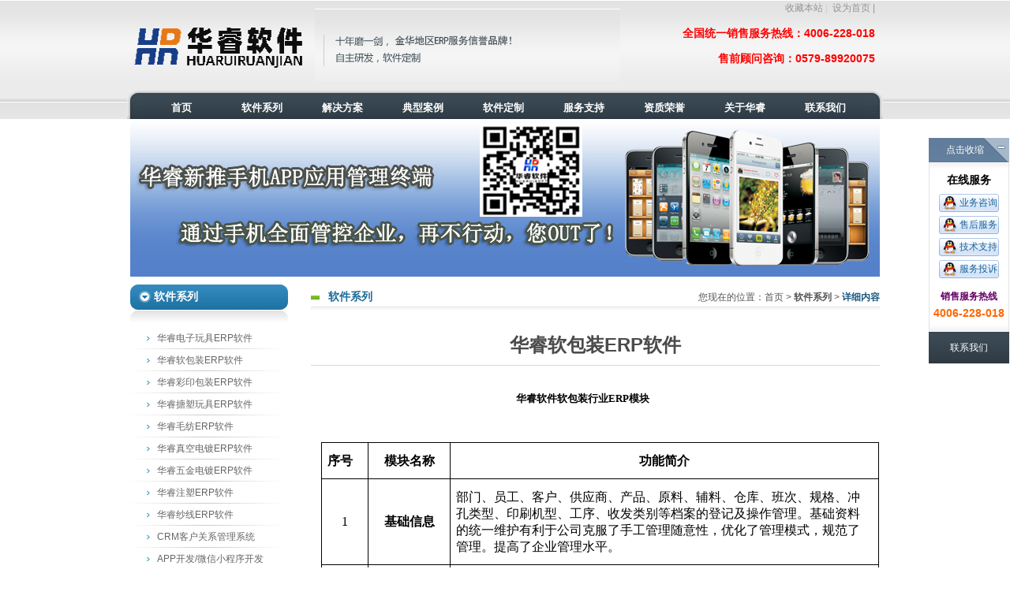

--- FILE ---
content_type: text/html
request_url: http://hrrj.cn/software-detail-1426.html
body_size: 13894
content:
<!DOCTYPE html PUBLIC "-//W3C//DTD XHTML 1.0 Transitional//EN" "http://www.w3.org/TR/xhtml1/DTD/xhtml1-transitional.dtd">
<html xmlns="http://www.w3.org/1999/xhtml">
<head>
<meta http-equiv="Content-Type" content="text/html; charset=gb2312" />
<title>华睿软包装ERP软件_义乌华睿软件公司|义乌软件定制开发|义乌APP开发|义乌小程序开发|义乌饰品ERP软件|义乌针织ERP软件|义乌服装ERP软件|义乌外贸软件|义乌财务软件|义乌进销存软件|义乌生产管理软件系统|计件工资系统|连锁分销管理软件</title>
<meta name="keywords" content="义乌软包装软件▏义乌软包装管理软件" />
<meta name="description" content="义乌华睿软件有限公司专业从事企业ERP管理软件定制，涉及印刷ERP软件、饰品ERP软件、外贸ERP软件、针织ERP软件、连锁ERP软件、进销存软件等。全国服务热线：0579-89920075" />
<link href="css/css.css" rel="stylesheet" type="text/css" />
<link href="css/slidingdoors.css" rel="stylesheet" type="text/css" />
<script src="js/jquery-1.4.2.min.js" type="text/javascript"></script>
<script src="js/contact.js" type="text/javascript"></script>
<script src="js/dropdowntabs.js" type="text/javascript"></script>
</head>
<body>
<table width="100%" border="0" cellspacing="0" cellpadding="0">
  <tr>
    <td height="129" valign="top" background="images/index_top_bg01.gif"><table width="958" border="0" align="center" cellpadding="0" cellspacing="0">
      <tr>
        <td width="200" height="80"><a href="index.html"><img width="238" height="80" src="images/logo.gif" alt="义乌华睿软件公司|义乌软件定制开发|义乌APP开发|义乌小程序开发|义乌饰品ERP软件|义乌针织ERP软件|义乌服装ERP软件|义乌外贸软件|义乌财务软件|义乌进销存软件|义乌生产管理软件系统|计件工资系统|连锁分销管理软件件工资系统|连锁分销管理软件" /></a></td>
        <td width="242"><img width="387" height="92" src="images/index_ln.gif" alt="十年磨一剑，金华地区ERP服务第一品牌！" /></td>
        <td align="right" valign="bottom" class="g12" style="padding:0px 10px 18px 0px">
		<table width="317" border="0" cellspacing="0" cellpadding="0">
          <tr>
            <td height="20" align="right"><a href="javascript:window.external.addFavorite('http://www.hrrj.cn','华睿软件');">收藏本站</a> |&nbsp; <a href="#" style="behavior: url(#default#homepage)" onclick="this.style.behavior='url(#default#homepage)';this.setHomePage('http://www.hrrj.cn');return(false);"> 设为首页 |</a></td>
            </tr>
          <tr>
            <td width="500" height="40" align="right"><p><a href="contact.html"><span class="r14b">全国统一销售服务热线：4006-228-018</span></a></p>
              <p><a href="contact.html"><span class="r14b">售前顾问咨询：0579-89920075<br />
                
                </span></a></p></td>
          </tr>
        </table></td>
      </tr>
    </table>
        <table width="958" border="0" align="center" cellpadding="0" cellspacing="0" background="images/index_menu03.gif">
          <tr>
            <td width="18" height="37" align="left"><img src="images/index_menu01.gif" width="18" height="37" /></td>
            <td valign="bottom"><div id="slidemenu" class="slidetabsmenu">
                <ul>
                  <li><a href="index.html"><span>首页</span></a></li>
                  <li><a href="software.html" rel="dropmenu1_c"><span>软件系列</span></a></li>
                  <li><a href="solutions.html" rel="dropmenu2_c"><span>解决方案</span></a></li>
                  <li><a href="cases.html" rel="dropmenu3_c"><span>典型案例</span></a></li>
                  <li><a href="customize.html"><span>软件定制</span></a></li>
                  <li><a href="service.html"><span>服务支持</span></a></li>
                  <li><a href="honor.html" rel="dropmenu4_c"><span>资质荣誉</span></a></li>
                  <li><a href="about.html"><span>关于华睿</span></a></li>
                  <li><a href="contact.html"><span>联系我们</span></a></li>
                </ul>
            </div>
              <div id="dropmenu1_c" class="dropmenudiv_c"> 
              <a href="software-detail-1427.html">华睿电子玩具ERP软件</a><a href="software-detail-1426.html">华睿软包装ERP软件</a><a href="software-detail-1425.html">华睿彩印包装ERP软件</a><a href="software-detail-1424.html">华睿搪塑玩具ERP软件</a><a href="software-detail-1423.html">华睿毛纺ERP软件</a><a href="software-detail-1422.html">华睿真空电镀ERP软件</a><a href="software-detail-1421.html">华睿五金电镀ERP软件</a><a href="software-detail-1419.html">华睿注塑ERP软件</a><a href="software-detail-1418.html">华睿纱线ERP软件</a><a href="software-detail-1158.html">CRM客户关系管理系统</a><a href="software-detail-700.html">APP开发/微信小程序开发</a><a href="software-detail-327.html">华睿软件手机APP管理终端</a><a href="software-detail-218.html">RFID刷卡/菲票</a><a href="software-detail-14.html">华睿外贸ERP软件</a><a href="software-detail-13.html">华睿饰品ERP软件</a><a href="software-detail-12.html">华睿连锁ERP软件</a><a href="software-detail-11.html">针织内衣ERP软件</a><a href="software-detail-10.html">华睿印刷ERP软件</a><a href="software-detail-9.html">华睿电镀ERP软件</a><a href="software-detail-8.html">华睿染整管理软件</a>
              </div>
              <div id="dropmenu2_c" class="dropmenudiv_c"> 
              <a href="solutions-detail-235.html">仓储RFID应用解决方案</a><a href="solutions-detail-28.html">外贸行业解决方案</a><a href="solutions-detail-27.html">饰品行业解决方案</a><a href="solutions-detail-26.html">连锁行业解决方案</a><a href="solutions-detail-25.html">针织行业解决方案</a><a href="solutions-detail-24.html">印刷行业解决方案</a><a href="solutions-detail-23.html">电镀行业解决方案</a><a href="solutions-detail-22.html">染整行业解决方案</a><a href="solutions-detail-21.html">服装行业解决方案</a><a href="solutions-detail-20.html">配件行业解决方案</a><a href="solutions-detail-19.html">水钻行业解决方案</a><a href="solutions-detail-18.html">玩具行业解决方案</a><a href="solutions-detail-17.html">制笔行业解决方案</a><a href="solutions-detail-16.html">电子商务解决方案</a><a href="solutions-detail-15.html">店面销售解决方案</a>
              </div>
              <div id="dropmenu3_c" class="dropmenudiv_c"> 
              <a href="cases-1.html">饰品行业</a><a href="cases-2.html">服饰行业</a><a href="cases-3.html">化工行业</a><a href="cases-4.html">机电行业</a><a href="cases-5.html">连锁行业</a><a href="cases-6.html">外贸行业</a><a href="cases-7.html">其它行业</a>
              </div>
              <div id="dropmenu4_c" class="dropmenudiv_c"> 
              <a href="honor-8.html">证书</a><a href="honor-9.html">奖牌</a><a href="honor-10.html">口碑</a>
              </div>
              </td>
            <td width="18" align="right"><img src="images/index_menu02.gif" width="18" height="37" /></td>
          </tr>
      </table></td>
  </tr>
</table>
<table width="950" height="200" border="0" align="center" cellpadding="0" cellspacing="0" bgcolor="#FFFFFF">
  <tr>
    <td>
        <link rel="stylesheet" href="/Css/swiper-bundle.min.css" />
        <style>
         .swiper {
                width: 950px;
                height: 200px;
              }

              .swiper-slide {
                text-align: center;
                font-size: 18px;
                background: #fff;

                /* Center slide text vertically */
                display: -webkit-box;
                display: -ms-flexbox;
                display: -webkit-flex;
                display: flex;
                -webkit-box-pack: center;
                -ms-flex-pack: center;
                -webkit-justify-content: center;
                justify-content: center;
                -webkit-box-align: center;
                -ms-flex-align: center;
                -webkit-align-items: center;
                align-items: center;
              }

              .swiper-slide img {
                display: block;
                width: 100%;
                height: 100%;
                object-fit: cover;
              }
        </style>
        <div class="swiper mySwiper">
          <div class="swiper-wrapper">
          
            <div class="swiper-slide"><img src='/UploadFiles/banner.jpg'></div>
            <div class="swiper-slide"><img src='/UploadFiles/20138382333802.jpg'></div>
            <div class="swiper-slide"><img src='/UploadFiles/201383144427372.jpg'></div>
            
          </div>
        </div>
        <script src="/Js/swiper-bundle.min.js"></script>
        <script>
              var swiper = new Swiper(".mySwiper", {
                spaceBetween: 30,
                centeredSlides: true,
                autoplay: {
                  delay: 2500,
                  disableOnInteraction: false,
                },
                pagination: {
                  el: ".swiper-pagination",
                  clickable: true,
                },
                navigation: {
                  nextEl: ".swiper-button-next",
                  prevEl: ".swiper-button-prev",
                },
              });
            </script>
   </td>
  </tr>
</table>


<table width="950" border="0" align="center" cellpadding="0" cellspacing="0" style=" margin-top:10px">
  <tr>
    <td width="200" valign="top">
    <table width="200" border="0" cellspacing="0" cellpadding="0">
      <tr>
        <td width="30" height="32"><img src="images/t_01.gif" width="30" height="32" /></td>
        <td width="158" height="32" background="images/t_02.gif" class="white14b">软件系列</td>
        <td width="12" height="32"><img src="images/t_03.gif" width="12" height="32" /></td>
      </tr>
      <tr>
        <td colspan="3"><img src="images/t_04.gif" width="200" height="22" /></td>
      </tr>
    </table>
    <table width="200" border="0" cellpadding="0" cellspacing="0">

      <tr>
        <td height="28" class="btn_01"><a href="software-detail-1427.html">华睿电子玩具ERP软件</a></td>
      </tr>

      <tr>
        <td height="28" class="btn_01"><a href="software-detail-1426.html">华睿软包装ERP软件</a></td>
      </tr>

      <tr>
        <td height="28" class="btn_01"><a href="software-detail-1425.html">华睿彩印包装ERP软件</a></td>
      </tr>

      <tr>
        <td height="28" class="btn_01"><a href="software-detail-1424.html">华睿搪塑玩具ERP软件</a></td>
      </tr>

      <tr>
        <td height="28" class="btn_01"><a href="software-detail-1423.html">华睿毛纺ERP软件</a></td>
      </tr>

      <tr>
        <td height="28" class="btn_01"><a href="software-detail-1422.html">华睿真空电镀ERP软件</a></td>
      </tr>

      <tr>
        <td height="28" class="btn_01"><a href="software-detail-1421.html">华睿五金电镀ERP软件</a></td>
      </tr>

      <tr>
        <td height="28" class="btn_01"><a href="software-detail-1419.html">华睿注塑ERP软件</a></td>
      </tr>

      <tr>
        <td height="28" class="btn_01"><a href="software-detail-1418.html">华睿纱线ERP软件</a></td>
      </tr>

      <tr>
        <td height="28" class="btn_01"><a href="software-detail-1158.html">CRM客户关系管理系统</a></td>
      </tr>

      <tr>
        <td height="28" class="btn_01"><a href="software-detail-700.html">APP开发/微信小程序开发</a></td>
      </tr>

      <tr>
        <td height="28" class="btn_01"><a href="software-detail-327.html">华睿软件手机APP管理终端</a></td>
      </tr>

      <tr>
        <td height="28" class="btn_01"><a href="software-detail-218.html">RFID刷卡/菲票</a></td>
      </tr>

      <tr>
        <td height="28" class="btn_01"><a href="software-detail-14.html">华睿外贸ERP软件</a></td>
      </tr>

    </table>
</td>
    <td width="29"></td>
    <td height="300" valign="top"><table width="100%" border="0" cellspacing="0" cellpadding="0" style="margin-bottom:20px">
      <tr>
        <td height="32" background="images/index_top_bg02.gif"><table width="100%" border="0" cellspacing="0" cellpadding="0">
            <tr>
              <td width="3%" align="left" valign="top" style="padding-top:3px"><img src="images/i_01.gif" width="11" height="10" /></td>
              <td width="39%" align="left" class="blue14b"><span class="blue14b">软件系列</span></td>
              <td width="58%" align="right" class="b12">您现在的位置：<a href="index.html">首页</a> &gt; <a href="software.html"><strong>软件系列</strong></a> &gt; <span class="blue12"><strong>详细内容</strong></span></td>
            </tr>
        </table></td>
      </tr>
    </table>
    <table width="100%" border="0" cellspacing="0" cellpadding="0">
        <tr>
          <td height="50" align="center"><span class="black18">华睿软包装ERP软件</span></td>
        </tr>
        <tr>
          <td height="1" bgcolor="#d9d9d9"></td>
        </tr>
      </table>
      <table width="100%" border="0" cellspacing="0" cellpadding="0">
        <tr>
          <td align="left" class="c12"><FONT style="BACKGROUND-COLOR: #ffffff" color=#000000 size=2 face=宋体>&nbsp; </FONT>
<P class=MsoNormal style="TEXT-ALIGN: center; MARGIN: 0cm 24pt 0pt -53.95pt; TEXT-INDENT: 53.9pt; mso-char-indent-count: 2.44; mso-layout-grid-align: none; mso-para-margin-top: 0cm; mso-para-margin-right: 24.0pt; mso-para-margin-bottom: .0001pt; mso-para-margin-left: -5.14gd" align=center><B><SPAN style="FONT-SIZE: 22pt; FONT-FAMILY: 宋体; mso-bidi-font-family: 宋体; mso-hansi-font-family: Calibri; mso-font-kerning: 0pt; mso-ansi-language: ZH-CN"><FONT size=2><FONT color=#000000><FONT style="BACKGROUND-COLOR: #ffffff">华睿软件软包装行业ERP模块<?xml:namespace prefix = "o" ns = "urn:schemas-microsoft-com:office:office" /><o:p></o:p></FONT></FONT></FONT></SPAN></B></P>
<P class=MsoNormal style="TEXT-ALIGN: right; MARGIN-RIGHT: 24pt; mso-layout-grid-align: none" align=right><SPAN lang=EN-US style="FONT-FAMILY: Calibri; mso-bidi-font-family: Calibri; mso-font-kerning: 0pt; mso-bidi-font-size: 10.5pt"><o:p><FONT style="BACKGROUND-COLOR: #ffffff" color=#000000 size=2 face=宋体>&nbsp;</FONT></o:p></SPAN></P>
<TABLE class=MsoNormalTable style="BORDER-COLLAPSE: collapse; MARGIN-LEFT: 9.95pt; mso-padding-alt: 0cm 5.4pt 0cm 5.4pt; mso-table-layout-alt: fixed" cellSpacing=0 cellPadding=0 border=0>
<TBODY>
<TR style="HEIGHT: 13.5pt; mso-yfti-irow: 0; mso-yfti-firstrow: yes">
<TD style="BORDER-TOP: black 1pt solid; HEIGHT: 13.5pt; BORDER-RIGHT: black 1pt solid; WIDTH: 35.45pt; BORDER-BOTTOM: black 1pt solid; PADDING-BOTTOM: 0cm; PADDING-TOP: 0cm; PADDING-LEFT: 5.4pt; BORDER-LEFT: black 1pt solid; PADDING-RIGHT: 5.4pt; mso-border-alt: solid black .35pt" width=47>
<P class=MsoNormal style="TEXT-ALIGN: left; mso-layout-grid-align: none" align=left><FONT size=2><FONT color=#000000><FONT style="BACKGROUND-COLOR: #ffffff"><B><SPAN style="FONT-SIZE: 12pt; FONT-FAMILY: 宋体; COLOR: black; mso-bidi-font-family: 宋体; mso-hansi-font-family: Calibri; mso-font-kerning: 0pt; mso-ansi-language: ZH-CN">序号</SPAN></B><SPAN style="FONT-SIZE: 11pt; FONT-FAMILY: 宋体; mso-bidi-font-family: 宋体; mso-hansi-font-family: Calibri; mso-font-kerning: 0pt; mso-ansi-language: ZH-CN"><o:p></o:p></SPAN></FONT></FONT></FONT></P></TD>
<TD style="BORDER-TOP: black 1pt solid; HEIGHT: 13.5pt; BORDER-RIGHT: black 1pt solid; WIDTH: 71.75pt; BORDER-BOTTOM: black 1pt solid; PADDING-BOTTOM: 0cm; PADDING-TOP: 0cm; PADDING-LEFT: 5.4pt; BORDER-LEFT: medium none; PADDING-RIGHT: 5.4pt; mso-border-bottom-alt: solid black .35pt; mso-border-top-alt: solid black .35pt; mso-border-right-alt: solid black .35pt" width=96>
<P class=MsoNormal style="TEXT-ALIGN: center; mso-layout-grid-align: none" align=center><FONT size=2><FONT color=#000000><FONT style="BACKGROUND-COLOR: #ffffff"><B><SPAN style="FONT-SIZE: 12pt; FONT-FAMILY: 宋体; COLOR: black; mso-bidi-font-family: 宋体; mso-hansi-font-family: Calibri; mso-font-kerning: 0pt; mso-ansi-language: ZH-CN">模块名称</SPAN></B><SPAN style="FONT-SIZE: 11pt; FONT-FAMILY: 宋体; mso-bidi-font-family: 宋体; mso-hansi-font-family: Calibri; mso-font-kerning: 0pt; mso-ansi-language: ZH-CN"><o:p></o:p></SPAN></FONT></FONT></FONT></P></TD>
<TD style="BORDER-TOP: black 1pt solid; HEIGHT: 13.5pt; BORDER-RIGHT: black 1pt solid; WIDTH: 428.25pt; BORDER-BOTTOM: black 1pt solid; PADDING-BOTTOM: 0cm; PADDING-TOP: 0cm; PADDING-LEFT: 5.4pt; BORDER-LEFT: medium none; PADDING-RIGHT: 5.4pt; mso-border-bottom-alt: solid black .35pt; mso-border-top-alt: solid black .35pt; mso-border-right-alt: solid black .35pt" width=571>
<P class=MsoNormal style="TEXT-ALIGN: center; mso-layout-grid-align: none" align=center><FONT size=2><FONT color=#000000><FONT style="BACKGROUND-COLOR: #ffffff"><B><SPAN style="FONT-SIZE: 12pt; FONT-FAMILY: 宋体; COLOR: black; mso-bidi-font-family: 宋体; mso-hansi-font-family: Calibri; mso-font-kerning: 0pt; mso-ansi-language: ZH-CN">功能简介</SPAN></B><SPAN style="FONT-SIZE: 11pt; FONT-FAMILY: 宋体; mso-bidi-font-family: 宋体; mso-hansi-font-family: Calibri; mso-font-kerning: 0pt; mso-ansi-language: ZH-CN"><o:p></o:p></SPAN></FONT></FONT></FONT></P></TD></TR>
<TR style="HEIGHT: 50.5pt; mso-yfti-irow: 1">
<TD style="BORDER-TOP: medium none; HEIGHT: 50.5pt; BORDER-RIGHT: black 1pt solid; WIDTH: 35.45pt; BORDER-BOTTOM: black 1pt solid; PADDING-BOTTOM: 0cm; PADDING-TOP: 0cm; PADDING-LEFT: 5.4pt; BORDER-LEFT: black 1pt solid; PADDING-RIGHT: 5.4pt; mso-border-alt: solid black .35pt; mso-border-top-alt: solid black .35pt" width=47>
<P class=MsoNormal style="TEXT-ALIGN: center; mso-layout-grid-align: none" align=center><FONT size=2><FONT color=#000000><FONT style="BACKGROUND-COLOR: #ffffff"><SPAN style="FONT-SIZE: 12pt; FONT-FAMILY: 宋体; COLOR: black; mso-bidi-font-family: 宋体; mso-hansi-font-family: Calibri; mso-font-kerning: 0pt; mso-ansi-language: ZH-CN">1</SPAN><SPAN style="FONT-SIZE: 11pt; FONT-FAMILY: 宋体; mso-bidi-font-family: 宋体; mso-hansi-font-family: Calibri; mso-font-kerning: 0pt; mso-ansi-language: ZH-CN"><o:p></o:p></SPAN></FONT></FONT></FONT></P></TD>
<TD style="BORDER-TOP: medium none; HEIGHT: 50.5pt; BORDER-RIGHT: black 1pt solid; WIDTH: 71.75pt; BORDER-BOTTOM: black 1pt solid; PADDING-BOTTOM: 0cm; PADDING-TOP: 0cm; PADDING-LEFT: 5.4pt; BORDER-LEFT: medium none; PADDING-RIGHT: 5.4pt; mso-border-bottom-alt: solid black .35pt; mso-border-top-alt: solid black .35pt; mso-border-right-alt: solid black .35pt" width=96>
<P class=MsoNormal style="TEXT-ALIGN: center; mso-layout-grid-align: none" align=center><FONT size=2><FONT color=#000000><FONT style="BACKGROUND-COLOR: #ffffff"><B><SPAN style="FONT-SIZE: 12pt; FONT-FAMILY: 宋体; COLOR: black; mso-bidi-font-family: 宋体; mso-hansi-font-family: Calibri; mso-font-kerning: 0pt; mso-ansi-language: ZH-CN">基础信息</SPAN></B><SPAN style="FONT-SIZE: 11pt; FONT-FAMILY: 宋体; mso-bidi-font-family: 宋体; mso-hansi-font-family: Calibri; mso-font-kerning: 0pt; mso-ansi-language: ZH-CN"><o:p></o:p></SPAN></FONT></FONT></FONT></P></TD>
<TD style="BORDER-TOP: medium none; HEIGHT: 50.5pt; BORDER-RIGHT: black 1pt solid; WIDTH: 428.25pt; BORDER-BOTTOM: black 1pt solid; PADDING-BOTTOM: 0cm; PADDING-TOP: 0cm; PADDING-LEFT: 5.4pt; BORDER-LEFT: medium none; PADDING-RIGHT: 5.4pt; mso-border-bottom-alt: solid black .35pt; mso-border-top-alt: solid black .35pt; mso-border-right-alt: solid black .35pt" width=571>
<P class=MsoNormal style="TEXT-ALIGN: left; mso-layout-grid-align: none" align=left><FONT size=2><FONT color=#000000><FONT style="BACKGROUND-COLOR: #ffffff"><SPAN style="FONT-SIZE: 12pt; FONT-FAMILY: 宋体; COLOR: black; mso-bidi-font-family: 宋体; mso-hansi-font-family: Calibri; mso-font-kerning: 0pt; mso-ansi-language: ZH-CN">部门、员工、客户、供应商、产品、原料、辅料、仓库、班次、规格、冲孔类型、印刷机型、工序、收发类别等档案的登记及操作管理。</SPAN><SPAN style="FONT-SIZE: 12pt; FONT-FAMILY: 宋体; mso-hansi-font-family: 'Times New Roman'; mso-ascii-font-family: 'Times New Roman'">基础资料的统一维护有利于公司克服了手工管理随意性，优化了管理模式，规范了管理。提高了企业管理水平。</SPAN><SPAN style="FONT-SIZE: 11pt; FONT-FAMILY: 宋体; mso-bidi-font-family: 宋体; mso-hansi-font-family: Calibri; mso-font-kerning: 0pt; mso-ansi-language: ZH-CN"><o:p></o:p></SPAN></FONT></FONT></FONT></P></TD></TR>
<TR style="HEIGHT: 50.5pt; mso-yfti-irow: 2">
<TD style="BORDER-TOP: medium none; HEIGHT: 50.5pt; BORDER-RIGHT: black 1pt solid; WIDTH: 35.45pt; BORDER-BOTTOM: black 1pt solid; PADDING-BOTTOM: 0cm; PADDING-TOP: 0cm; PADDING-LEFT: 5.4pt; BORDER-LEFT: black 1pt solid; PADDING-RIGHT: 5.4pt; mso-border-alt: solid black .35pt; mso-border-top-alt: solid black .35pt" width=47>
<P class=MsoNormal style="TEXT-ALIGN: center; mso-layout-grid-align: none" align=center><SPAN style="FONT-SIZE: 12pt; FONT-FAMILY: 宋体; COLOR: black; mso-bidi-font-family: 宋体; mso-hansi-font-family: Calibri; mso-font-kerning: 0pt; mso-ansi-language: ZH-CN"><FONT size=2><FONT color=#000000><FONT style="BACKGROUND-COLOR: #ffffff">2<o:p></o:p></FONT></FONT></FONT></SPAN></P></TD>
<TD style="BORDER-TOP: medium none; HEIGHT: 50.5pt; BORDER-RIGHT: black 1pt solid; WIDTH: 71.75pt; BORDER-BOTTOM: black 1pt solid; PADDING-BOTTOM: 0cm; PADDING-TOP: 0cm; PADDING-LEFT: 5.4pt; BORDER-LEFT: medium none; PADDING-RIGHT: 5.4pt; mso-border-bottom-alt: solid black .35pt; mso-border-top-alt: solid black .35pt; mso-border-right-alt: solid black .35pt" width=96>
<P class=MsoNormal style="TEXT-ALIGN: center; mso-layout-grid-align: none" align=center><B><SPAN style="FONT-SIZE: 12pt; FONT-FAMILY: 宋体; COLOR: black; mso-bidi-font-family: 宋体; mso-hansi-font-family: Calibri; mso-font-kerning: 0pt; mso-ansi-language: ZH-CN"><FONT size=2><FONT color=#000000><FONT style="BACKGROUND-COLOR: #ffffff">订单计划<o:p></o:p></FONT></FONT></FONT></SPAN></B></P></TD>
<TD style="BORDER-TOP: medium none; HEIGHT: 50.5pt; BORDER-RIGHT: black 1pt solid; WIDTH: 428.25pt; BORDER-BOTTOM: black 1pt solid; PADDING-BOTTOM: 0cm; PADDING-TOP: 0cm; PADDING-LEFT: 5.4pt; BORDER-LEFT: medium none; PADDING-RIGHT: 5.4pt; mso-border-bottom-alt: solid black .35pt; mso-border-top-alt: solid black .35pt; mso-border-right-alt: solid black .35pt" width=571>
<P class=MsoNormal style="TEXT-ALIGN: left; mso-layout-grid-align: none" align=left><FONT size=2><FONT color=#000000><FONT style="BACKGROUND-COLOR: #ffffff"><SPAN style="FONT-SIZE: 12pt; FONT-FAMILY: 宋体; COLOR: black; mso-bidi-font-family: 宋体; mso-hansi-font-family: Calibri; mso-font-kerning: 0pt; mso-ansi-language: ZH-CN">包括客户订单、工艺要求单、备料环节流转单、工作中心、印刷生产任务单、复合生产任务单、分切生产任务单、三边封生产任务单、热切生产任务单、底封生产任务单、中封生产任务单、四边封生产任务单、拉链生产任务单、异形生产任务单、片料生产任务单等子模块。</SPAN><SPAN style="FONT-SIZE: 12pt; FONT-FAMILY: 宋体; mso-hansi-font-family: 'Times New Roman'; mso-ascii-font-family: 'Times New Roman'">计划不周是失败之源，公司的所有业务指令来于计划部，其它部门（生产部、仓储部、采购部等）是按计划不折不扣地履行任务：如车间的生产任务单、用于跟踪产品的工序记录单、仓库的收发指令、原辅材料的采购计划等等。</SPAN><SPAN style="FONT-SIZE: 12pt; FONT-FAMILY: 宋体; COLOR: black; mso-bidi-font-family: 宋体; mso-hansi-font-family: Calibri; mso-font-kerning: 0pt; mso-ansi-language: ZH-CN"><o:p></o:p></SPAN></FONT></FONT></FONT></P></TD></TR>
<TR style="HEIGHT: 50.5pt; mso-yfti-irow: 3">
<TD style="BORDER-TOP: medium none; HEIGHT: 50.5pt; BORDER-RIGHT: black 1pt solid; WIDTH: 35.45pt; BORDER-BOTTOM: black 1pt solid; PADDING-BOTTOM: 0cm; PADDING-TOP: 0cm; PADDING-LEFT: 5.4pt; BORDER-LEFT: black 1pt solid; PADDING-RIGHT: 5.4pt; mso-border-alt: solid black .35pt; mso-border-top-alt: solid black .35pt" width=47>
<P class=MsoNormal style="TEXT-ALIGN: center; mso-layout-grid-align: none" align=center><SPAN style="FONT-SIZE: 12pt; FONT-FAMILY: 宋体; COLOR: black; mso-bidi-font-family: 宋体; mso-hansi-font-family: Calibri; mso-font-kerning: 0pt; mso-ansi-language: ZH-CN"><FONT size=2><FONT color=#000000><FONT style="BACKGROUND-COLOR: #ffffff">3<o:p></o:p></FONT></FONT></FONT></SPAN></P></TD>
<TD style="BORDER-TOP: medium none; HEIGHT: 50.5pt; BORDER-RIGHT: black 1pt solid; WIDTH: 71.75pt; BORDER-BOTTOM: black 1pt solid; PADDING-BOTTOM: 0cm; PADDING-TOP: 0cm; PADDING-LEFT: 5.4pt; BORDER-LEFT: medium none; PADDING-RIGHT: 5.4pt; mso-border-bottom-alt: solid black .35pt; mso-border-top-alt: solid black .35pt; mso-border-right-alt: solid black .35pt" width=96>
<P class=MsoNormal style="TEXT-ALIGN: center; mso-layout-grid-align: none" align=center><B><SPAN style="FONT-SIZE: 12pt; FONT-FAMILY: 宋体; COLOR: black; mso-bidi-font-family: 宋体; mso-hansi-font-family: Calibri; mso-font-kerning: 0pt; mso-ansi-language: ZH-CN"><FONT size=2><FONT color=#000000><FONT style="BACKGROUND-COLOR: #ffffff">销售管理<o:p></o:p></FONT></FONT></FONT></SPAN></B></P></TD>
<TD style="BORDER-TOP: medium none; HEIGHT: 50.5pt; BORDER-RIGHT: black 1pt solid; WIDTH: 428.25pt; BORDER-BOTTOM: black 1pt solid; PADDING-BOTTOM: 0cm; PADDING-TOP: 0cm; PADDING-LEFT: 5.4pt; BORDER-LEFT: medium none; PADDING-RIGHT: 5.4pt; mso-border-bottom-alt: solid black .35pt; mso-border-top-alt: solid black .35pt; mso-border-right-alt: solid black .35pt" width=571>
<P class=MsoNormal style="TEXT-INDENT: 24pt; mso-char-indent-count: 2.0"><FONT size=2><FONT color=#000000><FONT style="BACKGROUND-COLOR: #ffffff"><SPAN style="FONT-SIZE: 12pt; FONT-FAMILY: 宋体; COLOR: black; mso-bidi-font-family: 宋体; mso-hansi-font-family: Calibri; mso-font-kerning: 0pt; mso-ansi-language: ZH-CN">包括产品销售发货单、产品销售发货结算单、产品销售退货单、产品销售退货结算单、销售收款单、其他收款单、应收款初始化、应收款总账、客户明细对账单等子模块。</SPAN><SPAN style="FONT-SIZE: 12pt; FONT-FAMILY: 宋体; mso-hansi-font-family: 'Times New Roman'; mso-ascii-font-family: 'Times New Roman'">销售控制覆盖了企业整个销售过程，所需的销售业务过程资料都记录在系统中，并以销售订单为主线关联，销售人员依据数据能够很好地追踪订单、安排发货。</SPAN><SPAN lang=EN-US style="FONT-SIZE: 12pt"><o:p></o:p></SPAN></FONT></FONT></FONT></P></TD></TR>
<TR style="HEIGHT: 50.5pt; mso-yfti-irow: 4">
<TD style="BORDER-TOP: medium none; HEIGHT: 50.5pt; BORDER-RIGHT: black 1pt solid; WIDTH: 35.45pt; BORDER-BOTTOM: black 1pt solid; PADDING-BOTTOM: 0cm; PADDING-TOP: 0cm; PADDING-LEFT: 5.4pt; BORDER-LEFT: black 1pt solid; PADDING-RIGHT: 5.4pt; mso-border-alt: solid black .35pt; mso-border-top-alt: solid black .35pt" width=47>
<P class=MsoNormal style="TEXT-ALIGN: center; mso-layout-grid-align: none" align=center><SPAN style="FONT-SIZE: 12pt; FONT-FAMILY: 宋体; COLOR: black; mso-bidi-font-family: 宋体; mso-hansi-font-family: Calibri; mso-font-kerning: 0pt; mso-ansi-language: ZH-CN"><FONT size=2><FONT color=#000000><FONT style="BACKGROUND-COLOR: #ffffff">4<o:p></o:p></FONT></FONT></FONT></SPAN></P></TD>
<TD style="BORDER-TOP: medium none; HEIGHT: 50.5pt; BORDER-RIGHT: black 1pt solid; WIDTH: 71.75pt; BORDER-BOTTOM: black 1pt solid; PADDING-BOTTOM: 0cm; PADDING-TOP: 0cm; PADDING-LEFT: 5.4pt; BORDER-LEFT: medium none; PADDING-RIGHT: 5.4pt; mso-border-bottom-alt: solid black .35pt; mso-border-top-alt: solid black .35pt; mso-border-right-alt: solid black .35pt" width=96>
<P class=MsoNormal style="TEXT-ALIGN: center; mso-layout-grid-align: none" align=center><B><SPAN style="FONT-SIZE: 12pt; FONT-FAMILY: 宋体; COLOR: black; mso-bidi-font-family: 宋体; mso-hansi-font-family: Calibri; mso-font-kerning: 0pt; mso-ansi-language: ZH-CN"><FONT size=2><FONT color=#000000><FONT style="BACKGROUND-COLOR: #ffffff">采购管理<o:p></o:p></FONT></FONT></FONT></SPAN></B></P></TD>
<TD style="BORDER-TOP: medium none; HEIGHT: 50.5pt; BORDER-RIGHT: black 1pt solid; WIDTH: 428.25pt; BORDER-BOTTOM: black 1pt solid; PADDING-BOTTOM: 0cm; PADDING-TOP: 0cm; PADDING-LEFT: 5.4pt; BORDER-LEFT: medium none; PADDING-RIGHT: 5.4pt; mso-border-bottom-alt: solid black .35pt; mso-border-top-alt: solid black .35pt; mso-border-right-alt: solid black .35pt" width=571>
<P class=MsoNormal style="TEXT-INDENT: 24pt; mso-char-indent-count: 2.0"><FONT size=2><FONT color=#000000><FONT style="BACKGROUND-COLOR: #ffffff"><SPAN style="FONT-SIZE: 12pt; FONT-FAMILY: 宋体; COLOR: black; mso-bidi-font-family: 宋体; mso-hansi-font-family: Calibri; mso-font-kerning: 0pt; mso-ansi-language: ZH-CN">包括原料采购订单、原料采购入库单、原料采购入库结算单、辅料采购入库单、辅料采购入库结算单、原料采购退货单、原料采购退货结算单、辅料采购退货单、辅料采购退货结算单、采购付款单、其他付款单、应付款初始化、应付款总账、供应商/加工商明细对账单。</SPAN><SPAN style="FONT-SIZE: 12pt; FONT-FAMILY: 宋体; mso-hansi-font-family: 'Times New Roman'; mso-ascii-font-family: 'Times New Roman'">物料供应和销售管理、库存管理和生活管理相集成，根据销售合同及时平衡所需材料的库存情况并下达物资采购计划。物料计划考虑生产计划的原材料库存、采购订单进展、消耗并根据这些数据编制合理的物资采购计划，生成的请购单满足各单位对备件、消耗品的需求申请，并和原材料供应计划一起产生相应的采购订单。</SPAN><SPAN lang=EN-US style="FONT-SIZE: 12pt"><o:p></o:p></SPAN></FONT></FONT></FONT></P></TD></TR>
<TR style="HEIGHT: 50.5pt; mso-yfti-irow: 5">
<TD style="BORDER-TOP: medium none; HEIGHT: 50.5pt; BORDER-RIGHT: black 1pt solid; WIDTH: 35.45pt; BORDER-BOTTOM: black 1pt solid; PADDING-BOTTOM: 0cm; PADDING-TOP: 0cm; PADDING-LEFT: 5.4pt; BORDER-LEFT: black 1pt solid; PADDING-RIGHT: 5.4pt; mso-border-alt: solid black .35pt; mso-border-top-alt: solid black .35pt" width=47>
<P class=MsoNormal style="TEXT-ALIGN: center; mso-layout-grid-align: none" align=center><SPAN style="FONT-SIZE: 12pt; FONT-FAMILY: 宋体; COLOR: black; mso-bidi-font-family: 宋体; mso-hansi-font-family: Calibri; mso-font-kerning: 0pt; mso-ansi-language: ZH-CN"><FONT size=2><FONT color=#000000><FONT style="BACKGROUND-COLOR: #ffffff">5<o:p></o:p></FONT></FONT></FONT></SPAN></P></TD>
<TD style="BORDER-TOP: medium none; HEIGHT: 50.5pt; BORDER-RIGHT: black 1pt solid; WIDTH: 71.75pt; BORDER-BOTTOM: black 1pt solid; PADDING-BOTTOM: 0cm; PADDING-TOP: 0cm; PADDING-LEFT: 5.4pt; BORDER-LEFT: medium none; PADDING-RIGHT: 5.4pt; mso-border-bottom-alt: solid black .35pt; mso-border-top-alt: solid black .35pt; mso-border-right-alt: solid black .35pt" width=96>
<P class=MsoNormal style="TEXT-ALIGN: center; mso-layout-grid-align: none" align=center><B><SPAN style="FONT-SIZE: 12pt; FONT-FAMILY: 宋体; COLOR: black; mso-bidi-font-family: 宋体; mso-hansi-font-family: Calibri; mso-font-kerning: 0pt; mso-ansi-language: ZH-CN"><FONT size=2><FONT color=#000000><FONT style="BACKGROUND-COLOR: #ffffff">生产管理<o:p></o:p></FONT></FONT></FONT></SPAN></B></P></TD>
<TD style="BORDER-TOP: medium none; HEIGHT: 50.5pt; BORDER-RIGHT: black 1pt solid; WIDTH: 428.25pt; BORDER-BOTTOM: black 1pt solid; PADDING-BOTTOM: 0cm; PADDING-TOP: 0cm; PADDING-LEFT: 5.4pt; BORDER-LEFT: medium none; PADDING-RIGHT: 5.4pt; mso-border-bottom-alt: solid black .35pt; mso-border-top-alt: solid black .35pt; mso-border-right-alt: solid black .35pt" width=571>
<P class=MsoNormal style="TEXT-INDENT: 24pt; mso-char-indent-count: 2.0"><FONT size=2><FONT color=#000000><FONT style="BACKGROUND-COLOR: #ffffff"><SPAN style="FONT-SIZE: 12pt; FONT-FAMILY: 宋体; COLOR: black; mso-bidi-font-family: 宋体; mso-hansi-font-family: Calibri; mso-font-kerning: 0pt; mso-ansi-language: ZH-CN">包括原料生产领料单、辅料生产领料单、产品入库单、印刷车间产量单、复合车间产量单、分切生产产量单、制袋生产产量单、单只重量计算单、质量异常报告单、生产环节统计表、工序工价表、员工工资汇总表和明细表等子模块。</SPAN><SPAN style="FONT-SIZE: 12pt; FONT-FAMILY: 宋体; mso-hansi-font-family: 'Times New Roman'; mso-ascii-font-family: 'Times New Roman'">执行下达生产订单功能后，即表示符合要求的生产订单已被下达到生产车间，并且可以开始具体的生产操作。可以针对生产订单调整生产用料的发料仓库、种类和数量，并且实施相应的库存操作。车间管理系统使得企业的车间工作人员可以迅速地处理生产过程，各级管理人员也可及时了解生产状况和有关信息，迅速做出反应解决问题。</SPAN><SPAN lang=EN-US style="FONT-SIZE: 12pt"><o:p></o:p></SPAN></FONT></FONT></FONT></P>
<P class=MsoNormal style="TEXT-INDENT: 24pt; mso-char-indent-count: 2.0"><FONT size=2><FONT color=#000000><FONT style="BACKGROUND-COLOR: #ffffff"><SPAN style="FONT-SIZE: 12pt; FONT-FAMILY: 宋体; mso-hansi-font-family: 'Times New Roman'; mso-ascii-font-family: 'Times New Roman'">各个车间的生产进度跟踪，严格控制到每个车间的交期，防止在最后关头才忙乱赶货的现象，让您知道你公司的生产瓶颈，让生产有序进行。订单原料损耗分析、各工序损耗分析、各产品制成率损耗率分析等，让您明确损耗在哪里，怎么指导控制。</SPAN><SPAN lang=EN-US style="FONT-SIZE: 12pt"><o:p></o:p></SPAN></FONT></FONT></FONT></P></TD></TR>
<TR style="HEIGHT: 50.5pt; mso-yfti-irow: 6">
<TD style="BORDER-TOP: medium none; HEIGHT: 50.5pt; BORDER-RIGHT: black 1pt solid; WIDTH: 35.45pt; BORDER-BOTTOM: black 1pt solid; PADDING-BOTTOM: 0cm; PADDING-TOP: 0cm; PADDING-LEFT: 5.4pt; BORDER-LEFT: black 1pt solid; PADDING-RIGHT: 5.4pt; mso-border-alt: solid black .35pt; mso-border-top-alt: solid black .35pt" width=47>
<P class=MsoNormal style="TEXT-ALIGN: center; mso-layout-grid-align: none" align=center><SPAN style="FONT-SIZE: 12pt; FONT-FAMILY: 宋体; COLOR: black; mso-bidi-font-family: 宋体; mso-hansi-font-family: Calibri; mso-font-kerning: 0pt; mso-ansi-language: ZH-CN"><FONT size=2><FONT color=#000000><FONT style="BACKGROUND-COLOR: #ffffff">6<o:p></o:p></FONT></FONT></FONT></SPAN></P></TD>
<TD style="BORDER-TOP: medium none; HEIGHT: 50.5pt; BORDER-RIGHT: black 1pt solid; WIDTH: 71.75pt; BORDER-BOTTOM: black 1pt solid; PADDING-BOTTOM: 0cm; PADDING-TOP: 0cm; PADDING-LEFT: 5.4pt; BORDER-LEFT: medium none; PADDING-RIGHT: 5.4pt; mso-border-bottom-alt: solid black .35pt; mso-border-top-alt: solid black .35pt; mso-border-right-alt: solid black .35pt" width=96>
<P class=MsoNormal style="TEXT-ALIGN: center; mso-layout-grid-align: none" align=center><B><SPAN style="FONT-SIZE: 12pt; FONT-FAMILY: 宋体; COLOR: black; mso-bidi-font-family: 宋体; mso-hansi-font-family: Calibri; mso-font-kerning: 0pt; mso-ansi-language: ZH-CN"><FONT size=2><FONT color=#000000><FONT style="BACKGROUND-COLOR: #ffffff">质量管理<o:p></o:p></FONT></FONT></FONT></SPAN></B></P></TD>
<TD style="BORDER-TOP: medium none; HEIGHT: 50.5pt; BORDER-RIGHT: black 1pt solid; WIDTH: 428.25pt; BORDER-BOTTOM: black 1pt solid; PADDING-BOTTOM: 0cm; PADDING-TOP: 0cm; PADDING-LEFT: 5.4pt; BORDER-LEFT: medium none; PADDING-RIGHT: 5.4pt; mso-border-bottom-alt: solid black .35pt; mso-border-top-alt: solid black .35pt; mso-border-right-alt: solid black .35pt" width=571>
<P class=MsoNormal style="TEXT-INDENT: 24pt; mso-char-indent-count: 2.0"><FONT size=2><FONT color=#000000><FONT style="BACKGROUND-COLOR: #ffffff"><SPAN style="FONT-SIZE: 12pt; FONT-FAMILY: 宋体; mso-hansi-font-family: 'Times New Roman'; mso-ascii-font-family: 'Times New Roman'">检验记录管理，品管部门可将日常检验记录输入到系统数据库中，检验记录可分为：进料检验、制程检验、出货检验三大类，其中又可分为多个细类，如：进料检验</SPAN><FONT face=宋体><SPAN lang=EN-US style="FONT-SIZE: 12pt">-</SPAN><SPAN style="FONT-SIZE: 12pt; FONT-FAMILY: 宋体; mso-hansi-font-family: 'Times New Roman'; mso-ascii-font-family: 'Times New Roman'">原料，进料检验</SPAN><SPAN lang=EN-US style="FONT-SIZE: 12pt">-</SPAN><SPAN style="FONT-SIZE: 12pt; FONT-FAMILY: 宋体; mso-hansi-font-family: 'Times New Roman'; mso-ascii-font-family: 'Times New Roman'">辅料等。</SPAN><SPAN lang=EN-US style="FONT-SIZE: 12pt"><o:p></o:p></SPAN></FONT></FONT></FONT></FONT></P>
<P class=MsoNormal style="TEXT-INDENT: 24pt; mso-char-indent-count: 2.0"><FONT size=2><FONT color=#000000><FONT style="BACKGROUND-COLOR: #ffffff"><SPAN style="FONT-SIZE: 12pt; FONT-FAMILY: 宋体; mso-hansi-font-family: 'Times New Roman'; mso-ascii-font-family: 'Times New Roman'">检验标准管理，在开展检验工作前要先制定检验标准文件，如：原料进料检验标准，制袋制程检验标准，产品出货检验标准等，检验标准文件中要明确规定检验的</SPAN><FONT face=宋体><SPAN lang=EN-US style="FONT-SIZE: 12pt">AQL</SPAN><SPAN style="FONT-SIZE: 12pt; FONT-FAMILY: 宋体; mso-hansi-font-family: 'Times New Roman'; mso-ascii-font-family: 'Times New Roman'">、检验项目、检验方法、标准值等数值。</SPAN><SPAN lang=EN-US style="FONT-SIZE: 12pt"><o:p></o:p></SPAN></FONT></FONT></FONT></FONT></P>
<P class=MsoNormal style="TEXT-INDENT: 24pt; mso-char-indent-count: 2.0"><FONT size=2><FONT color=#000000><FONT style="BACKGROUND-COLOR: #ffffff"><SPAN style="FONT-SIZE: 12pt; FONT-FAMILY: 宋体; mso-hansi-font-family: 'Times New Roman'; mso-ascii-font-family: 'Times New Roman'">处理客户对产品质量或服务的投诉，进行责任判定、原因分析、改善措施等工作。</SPAN><SPAN lang=EN-US style="FONT-SIZE: 12pt"><o:p></o:p></SPAN></FONT></FONT></FONT></P>
<P class=MsoNormal style="TEXT-INDENT: 24pt; mso-char-indent-count: 2.0"><FONT size=2><FONT color=#000000><FONT style="BACKGROUND-COLOR: #ffffff"><SPAN style="FONT-SIZE: 12pt; FONT-FAMILY: 宋体; mso-hansi-font-family: 'Times New Roman'; mso-ascii-font-family: 'Times New Roman'">处理因质量问题造成的损耗，记录损耗原因、损耗类别、责任人及责任人应承担的损失金额。在管理窗口中进行查询和统计分析。</SPAN><SPAN lang=EN-US style="FONT-SIZE: 12pt"><o:p></o:p></SPAN></FONT></FONT></FONT></P></TD></TR>
<TR style="HEIGHT: 50.5pt; mso-yfti-irow: 7">
<TD style="BORDER-TOP: medium none; HEIGHT: 50.5pt; BORDER-RIGHT: black 1pt solid; WIDTH: 35.45pt; BORDER-BOTTOM: black 1pt solid; PADDING-BOTTOM: 0cm; PADDING-TOP: 0cm; PADDING-LEFT: 5.4pt; BORDER-LEFT: black 1pt solid; PADDING-RIGHT: 5.4pt; mso-border-alt: solid black .35pt; mso-border-top-alt: solid black .35pt" width=47>
<P class=MsoNormal style="TEXT-ALIGN: center; mso-layout-grid-align: none" align=center><SPAN style="FONT-SIZE: 12pt; FONT-FAMILY: 宋体; COLOR: black; mso-bidi-font-family: 宋体; mso-hansi-font-family: Calibri; mso-font-kerning: 0pt; mso-ansi-language: ZH-CN"><FONT size=2><FONT color=#000000><FONT style="BACKGROUND-COLOR: #ffffff">7<o:p></o:p></FONT></FONT></FONT></SPAN></P></TD>
<TD style="BORDER-TOP: medium none; HEIGHT: 50.5pt; BORDER-RIGHT: black 1pt solid; WIDTH: 71.75pt; BORDER-BOTTOM: black 1pt solid; PADDING-BOTTOM: 0cm; PADDING-TOP: 0cm; PADDING-LEFT: 5.4pt; BORDER-LEFT: medium none; PADDING-RIGHT: 5.4pt; mso-border-bottom-alt: solid black .35pt; mso-border-top-alt: solid black .35pt; mso-border-right-alt: solid black .35pt" width=96>
<P class=MsoNormal style="TEXT-ALIGN: center; mso-layout-grid-align: none" align=center><B><SPAN style="FONT-SIZE: 12pt; FONT-FAMILY: 宋体; COLOR: black; mso-bidi-font-family: 宋体; mso-hansi-font-family: Calibri; mso-font-kerning: 0pt; mso-ansi-language: ZH-CN"><FONT size=2><FONT color=#000000><FONT style="BACKGROUND-COLOR: #ffffff">产品管理<o:p></o:p></FONT></FONT></FONT></SPAN></B></P></TD>
<TD style="BORDER-TOP: medium none; HEIGHT: 50.5pt; BORDER-RIGHT: black 1pt solid; WIDTH: 428.25pt; BORDER-BOTTOM: black 1pt solid; PADDING-BOTTOM: 0cm; PADDING-TOP: 0cm; PADDING-LEFT: 5.4pt; BORDER-LEFT: medium none; PADDING-RIGHT: 5.4pt; mso-border-bottom-alt: solid black .35pt; mso-border-top-alt: solid black .35pt; mso-border-right-alt: solid black .35pt" width=571>
<P class=MsoNormal style="TEXT-ALIGN: left; mso-layout-grid-align: none" align=left><SPAN style="FONT-SIZE: 12pt; FONT-FAMILY: 宋体; COLOR: black; mso-bidi-font-family: 宋体; mso-hansi-font-family: Calibri; mso-font-kerning: 0pt; mso-ansi-language: ZH-CN"><FONT size=2><FONT color=#000000><FONT style="BACKGROUND-COLOR: #ffffff">成品入库、出库、退货、报损、盘点，调拨、产品库存总账，产品收发存明细表<o:p></o:p></FONT></FONT></FONT></SPAN></P>
<P class=MsoNormal style="TEXT-ALIGN: left; mso-layout-grid-align: none" align=left><SPAN style="FONT-SIZE: 12pt; FONT-FAMILY: 宋体; COLOR: black; mso-bidi-font-family: 宋体; mso-hansi-font-family: Calibri; mso-font-kerning: 0pt; mso-ansi-language: ZH-CN"><FONT size=2><FONT color=#000000><FONT style="BACKGROUND-COLOR: #ffffff">、库存出入明细表，入库日报表，销售日报表。<o:p></o:p></FONT></FONT></FONT></SPAN></P>
<P class=MsoNormal style="mso-layout-grid-align: none"><FONT size=2><FONT color=#000000><FONT style="BACKGROUND-COLOR: #ffffff"><SPAN style="FONT-SIZE: 12pt; FONT-FAMILY: 宋体; mso-bidi-font-family: 宋体; mso-hansi-font-family: Calibri; mso-font-kerning: 0pt; mso-ansi-language: ZH-CN">入库：对产品采购入库、生产入库、外发入库、一般入库的管理。</SPAN><SPAN lang=EN-US style="FONT-SIZE: 12pt; FONT-FAMILY: Calibri; mso-bidi-font-family: Calibri; mso-font-kerning: 0pt"><o:p></o:p></SPAN></FONT></FONT></FONT></P>
<P class=MsoNormal style="mso-layout-grid-align: none"><FONT size=2><FONT color=#000000><FONT style="BACKGROUND-COLOR: #ffffff"><SPAN style="FONT-SIZE: 12pt; FONT-FAMILY: 宋体; mso-bidi-font-family: 宋体; mso-hansi-font-family: Calibri; mso-font-kerning: 0pt; mso-ansi-language: ZH-CN">出库：对产品销售出库、其它出库的管理。</SPAN><SPAN lang=EN-US style="FONT-SIZE: 12pt; FONT-FAMILY: Calibri; mso-bidi-font-family: Calibri; mso-font-kerning: 0pt"><o:p></o:p></SPAN></FONT></FONT></FONT></P>
<P class=MsoNormal style="mso-layout-grid-align: none"><FONT size=2><FONT color=#000000><FONT style="BACKGROUND-COLOR: #ffffff"><SPAN style="FONT-SIZE: 12pt; FONT-FAMILY: 宋体; mso-bidi-font-family: 宋体; mso-hansi-font-family: Calibri; mso-font-kerning: 0pt; mso-ansi-language: ZH-CN">退货：对产品采购退货、成品返工退货的处理。</SPAN><SPAN lang=EN-US style="FONT-SIZE: 12pt; FONT-FAMILY: Calibri; mso-bidi-font-family: Calibri; mso-font-kerning: 0pt"><o:p></o:p></SPAN></FONT></FONT></FONT></P>
<P class=MsoNormal style="mso-layout-grid-align: none"><FONT size=2><FONT color=#000000><FONT style="BACKGROUND-COLOR: #ffffff"><SPAN style="FONT-SIZE: 12pt; FONT-FAMILY: 宋体; mso-bidi-font-family: 宋体; mso-hansi-font-family: Calibri; mso-font-kerning: 0pt; mso-ansi-language: ZH-CN">报损：对产品损坏情况进行登记汇总。</SPAN><SPAN lang=EN-US style="FONT-SIZE: 12pt; FONT-FAMILY: Calibri; mso-bidi-font-family: Calibri; mso-font-kerning: 0pt"><o:p></o:p></SPAN></FONT></FONT></FONT></P>
<P class=MsoNormal style="TEXT-ALIGN: left; mso-layout-grid-align: none" align=left><SPAN style="FONT-SIZE: 12pt; FONT-FAMILY: 宋体; mso-bidi-font-family: 宋体; mso-hansi-font-family: Calibri; mso-font-kerning: 0pt; mso-ansi-language: ZH-CN"><FONT size=2><FONT color=#000000><FONT style="BACKGROUND-COLOR: #ffffff">调拔：对订单之间、仓库之间、店面之间的成品调拔管理。<o:p></o:p></FONT></FONT></FONT></SPAN></P>
<P class=MsoNormal style="TEXT-INDENT: 24pt; mso-char-indent-count: 2.0"><FONT size=2><FONT color=#000000><FONT style="BACKGROUND-COLOR: #ffffff"><SPAN style="FONT-SIZE: 12pt; FONT-FAMILY: 宋体; mso-hansi-font-family: 'Times New Roman'; mso-ascii-font-family: 'Times New Roman'">在业务工作中，库存起着重要的作用。可以适时的取用存货对满足顾客、生产、现场服务及其它需求而言是必要的。另一方面，应当避免过量库存，因为有资产占用、周转慢或损耗这样的问题。库存控制系统完成主要的日常库存事物管理，全部计划及历史的库存事务都被记录下来。计划的库存事务由订单输入程序联机更新，库存历史使得用户能够按日期、时间、客户标识跟踪全部的历史库存事务，并形成事务需求预报。能方便地对仓库和货品进行管理。</SPAN><SPAN lang=EN-US style="FONT-SIZE: 12pt"><o:p></o:p></SPAN></FONT></FONT></FONT></P></TD></TR>
<TR style="HEIGHT: 50.5pt; mso-yfti-irow: 8">
<TD style="BORDER-TOP: medium none; HEIGHT: 50.5pt; BORDER-RIGHT: black 1pt solid; WIDTH: 35.45pt; BORDER-BOTTOM: black 1pt solid; PADDING-BOTTOM: 0cm; PADDING-TOP: 0cm; PADDING-LEFT: 5.4pt; BORDER-LEFT: black 1pt solid; PADDING-RIGHT: 5.4pt; mso-border-alt: solid black .35pt; mso-border-top-alt: solid black .35pt" width=47>
<P class=MsoNormal style="TEXT-ALIGN: center; mso-layout-grid-align: none" align=center><SPAN style="FONT-SIZE: 12pt; FONT-FAMILY: 宋体; COLOR: black; mso-bidi-font-family: 宋体; mso-hansi-font-family: Calibri; mso-font-kerning: 0pt; mso-ansi-language: ZH-CN"><FONT size=2><FONT color=#000000><FONT style="BACKGROUND-COLOR: #ffffff">8<o:p></o:p></FONT></FONT></FONT></SPAN></P></TD>
<TD style="BORDER-TOP: medium none; HEIGHT: 50.5pt; BORDER-RIGHT: black 1pt solid; WIDTH: 71.75pt; BORDER-BOTTOM: black 1pt solid; PADDING-BOTTOM: 0cm; PADDING-TOP: 0cm; PADDING-LEFT: 5.4pt; BORDER-LEFT: medium none; PADDING-RIGHT: 5.4pt; mso-border-bottom-alt: solid black .35pt; mso-border-top-alt: solid black .35pt; mso-border-right-alt: solid black .35pt" width=96>
<P class=MsoNormal style="TEXT-ALIGN: center; mso-layout-grid-align: none" align=center><B><SPAN style="FONT-SIZE: 12pt; FONT-FAMILY: 宋体; COLOR: black; mso-bidi-font-family: 宋体; mso-hansi-font-family: Calibri; mso-font-kerning: 0pt; mso-ansi-language: ZH-CN"><FONT size=2><FONT color=#000000><FONT style="BACKGROUND-COLOR: #ffffff">原料管理<o:p></o:p></FONT></FONT></FONT></SPAN></B></P></TD>
<TD style="BORDER-TOP: medium none; HEIGHT: 50.5pt; BORDER-RIGHT: black 1pt solid; WIDTH: 428.25pt; BORDER-BOTTOM: black 1pt solid; PADDING-BOTTOM: 0cm; PADDING-TOP: 0cm; PADDING-LEFT: 5.4pt; BORDER-LEFT: medium none; PADDING-RIGHT: 5.4pt; mso-border-bottom-alt: solid black .35pt; mso-border-top-alt: solid black .35pt; mso-border-right-alt: solid black .35pt" width=571>
<P class=MsoNormal style="TEXT-ALIGN: left; mso-layout-grid-align: none" align=left><SPAN style="FONT-SIZE: 12pt; FONT-FAMILY: 宋体; COLOR: black; mso-bidi-font-family: 宋体; mso-hansi-font-family: Calibri; mso-font-kerning: 0pt; mso-ansi-language: ZH-CN"><FONT size=2><FONT color=#000000><FONT style="BACKGROUND-COLOR: #ffffff">原料入库、出库、退货、报损、盘点，调拨、原料库存总账，原料收发存明细表<o:p></o:p></FONT></FONT></FONT></SPAN></P>
<P class=MsoNormal style="TEXT-ALIGN: left; mso-layout-grid-align: none" align=left><SPAN style="FONT-SIZE: 12pt; FONT-FAMILY: 宋体; COLOR: black; mso-bidi-font-family: 宋体; mso-hansi-font-family: Calibri; mso-font-kerning: 0pt; mso-ansi-language: ZH-CN"><FONT size=2><FONT color=#000000><FONT style="BACKGROUND-COLOR: #ffffff">、库存出入明细表，入库日报表，销售日报表。<o:p></o:p></FONT></FONT></FONT></SPAN></P>
<P class=MsoNormal style="mso-layout-grid-align: none"><FONT size=2><FONT color=#000000><FONT style="BACKGROUND-COLOR: #ffffff"><SPAN style="FONT-SIZE: 12pt; FONT-FAMILY: 宋体; mso-bidi-font-family: 宋体; mso-hansi-font-family: Calibri; mso-font-kerning: 0pt; mso-ansi-language: ZH-CN">入库：对原料采购入库、生产入库、外发入库、一般入库的管理。</SPAN><SPAN lang=EN-US style="FONT-SIZE: 12pt; FONT-FAMILY: Calibri; mso-bidi-font-family: Calibri; mso-font-kerning: 0pt"><o:p></o:p></SPAN></FONT></FONT></FONT></P>
<P class=MsoNormal style="mso-layout-grid-align: none"><FONT size=2><FONT color=#000000><FONT style="BACKGROUND-COLOR: #ffffff"><SPAN style="FONT-SIZE: 12pt; FONT-FAMILY: 宋体; mso-bidi-font-family: 宋体; mso-hansi-font-family: Calibri; mso-font-kerning: 0pt; mso-ansi-language: ZH-CN">出库：对原料销售出库、其它出库的管理。</SPAN><SPAN lang=EN-US style="FONT-SIZE: 12pt; FONT-FAMILY: Calibri; mso-bidi-font-family: Calibri; mso-font-kerning: 0pt"><o:p></o:p></SPAN></FONT></FONT></FONT></P>
<P class=MsoNormal style="mso-layout-grid-align: none"><FONT size=2><FONT color=#000000><FONT style="BACKGROUND-COLOR: #ffffff"><SPAN style="FONT-SIZE: 12pt; FONT-FAMILY: 宋体; mso-bidi-font-family: 宋体; mso-hansi-font-family: Calibri; mso-font-kerning: 0pt; mso-ansi-language: ZH-CN">退货：对原料采购退货的处理。</SPAN><SPAN lang=EN-US style="FONT-SIZE: 12pt; FONT-FAMILY: Calibri; mso-bidi-font-family: Calibri; mso-font-kerning: 0pt"><o:p></o:p></SPAN></FONT></FONT></FONT></P>
<P class=MsoNormal style="mso-layout-grid-align: none"><FONT size=2><FONT color=#000000><FONT style="BACKGROUND-COLOR: #ffffff"><SPAN style="FONT-SIZE: 12pt; FONT-FAMILY: 宋体; mso-bidi-font-family: 宋体; mso-hansi-font-family: Calibri; mso-font-kerning: 0pt; mso-ansi-language: ZH-CN">报损：对原料损坏情况进行登记汇总。</SPAN><SPAN lang=EN-US style="FONT-SIZE: 12pt; FONT-FAMILY: Calibri; mso-bidi-font-family: Calibri; mso-font-kerning: 0pt"><o:p></o:p></SPAN></FONT></FONT></FONT></P>
<P class=MsoNormal style="TEXT-ALIGN: left; mso-layout-grid-align: none" align=left><SPAN style="FONT-SIZE: 12pt; FONT-FAMILY: 宋体; mso-bidi-font-family: 宋体; mso-hansi-font-family: Calibri; mso-font-kerning: 0pt; mso-ansi-language: ZH-CN"><FONT size=2><FONT color=#000000><FONT style="BACKGROUND-COLOR: #ffffff">调拔：对仓库之间的原料调拔管理。<SPAN style="COLOR: black"><o:p></o:p></SPAN></FONT></FONT></FONT></SPAN></P></TD></TR>
<TR style="HEIGHT: 50.5pt; mso-yfti-irow: 9">
<TD style="BORDER-TOP: medium none; HEIGHT: 50.5pt; BORDER-RIGHT: black 1pt solid; WIDTH: 35.45pt; BORDER-BOTTOM: black 1pt solid; PADDING-BOTTOM: 0cm; PADDING-TOP: 0cm; PADDING-LEFT: 5.4pt; BORDER-LEFT: black 1pt solid; PADDING-RIGHT: 5.4pt; mso-border-alt: solid black .35pt; mso-border-top-alt: solid black .35pt" width=47>
<P class=MsoNormal style="TEXT-ALIGN: center; mso-layout-grid-align: none" align=center><SPAN style="FONT-SIZE: 12pt; FONT-FAMILY: 宋体; COLOR: black; mso-bidi-font-family: 宋体; mso-hansi-font-family: Calibri; mso-font-kerning: 0pt; mso-ansi-language: ZH-CN"><FONT size=2><FONT color=#000000><FONT style="BACKGROUND-COLOR: #ffffff">9<o:p></o:p></FONT></FONT></FONT></SPAN></P></TD>
<TD style="BORDER-TOP: medium none; HEIGHT: 50.5pt; BORDER-RIGHT: black 1pt solid; WIDTH: 71.75pt; BORDER-BOTTOM: black 1pt solid; PADDING-BOTTOM: 0cm; PADDING-TOP: 0cm; PADDING-LEFT: 5.4pt; BORDER-LEFT: medium none; PADDING-RIGHT: 5.4pt; mso-border-bottom-alt: solid black .35pt; mso-border-top-alt: solid black .35pt; mso-border-right-alt: solid black .35pt" width=96>
<P class=MsoNormal style="TEXT-ALIGN: center; mso-layout-grid-align: none" align=center><B><SPAN style="FONT-SIZE: 12pt; FONT-FAMILY: 宋体; COLOR: black; mso-bidi-font-family: 宋体; mso-hansi-font-family: Calibri; mso-font-kerning: 0pt; mso-ansi-language: ZH-CN"><FONT size=2><FONT color=#000000><FONT style="BACKGROUND-COLOR: #ffffff">辅料管理<o:p></o:p></FONT></FONT></FONT></SPAN></B></P></TD>
<TD style="BORDER-TOP: medium none; HEIGHT: 50.5pt; BORDER-RIGHT: black 1pt solid; WIDTH: 428.25pt; BORDER-BOTTOM: black 1pt solid; PADDING-BOTTOM: 0cm; PADDING-TOP: 0cm; PADDING-LEFT: 5.4pt; BORDER-LEFT: medium none; PADDING-RIGHT: 5.4pt; mso-border-bottom-alt: solid black .35pt; mso-border-top-alt: solid black .35pt; mso-border-right-alt: solid black .35pt" width=571>
<P class=MsoNormal style="TEXT-ALIGN: left; mso-layout-grid-align: none" align=left><SPAN style="FONT-SIZE: 12pt; FONT-FAMILY: 宋体; COLOR: black; mso-bidi-font-family: 宋体; mso-hansi-font-family: Calibri; mso-font-kerning: 0pt; mso-ansi-language: ZH-CN"><FONT size=2><FONT color=#000000><FONT style="BACKGROUND-COLOR: #ffffff">辅料入库、出库、退货、报损、盘点，调拨、辅料库存总账，辅料收发存明细表<o:p></o:p></FONT></FONT></FONT></SPAN></P>
<P class=MsoNormal style="TEXT-ALIGN: left; mso-layout-grid-align: none" align=left><SPAN style="FONT-SIZE: 12pt; FONT-FAMILY: 宋体; COLOR: black; mso-bidi-font-family: 宋体; mso-hansi-font-family: Calibri; mso-font-kerning: 0pt; mso-ansi-language: ZH-CN"><FONT size=2><FONT color=#000000><FONT style="BACKGROUND-COLOR: #ffffff">、库存出入明细表，入库日报表，销售日报表。<o:p></o:p></FONT></FONT></FONT></SPAN></P>
<P class=MsoNormal style="mso-layout-grid-align: none"><FONT size=2><FONT color=#000000><FONT style="BACKGROUND-COLOR: #ffffff"><SPAN style="FONT-SIZE: 12pt; FONT-FAMILY: 宋体; mso-bidi-font-family: 宋体; mso-hansi-font-family: Calibri; mso-font-kerning: 0pt; mso-ansi-language: ZH-CN">入库：对辅料采购入库、生产入库、外发入库、一般入库的管理。</SPAN><SPAN lang=EN-US style="FONT-SIZE: 12pt; FONT-FAMILY: Calibri; mso-bidi-font-family: Calibri; mso-font-kerning: 0pt"><o:p></o:p></SPAN></FONT></FONT></FONT></P>
<P class=MsoNormal style="mso-layout-grid-align: none"><FONT size=2><FONT color=#000000><FONT style="BACKGROUND-COLOR: #ffffff"><SPAN style="FONT-SIZE: 12pt; FONT-FAMILY: 宋体; mso-bidi-font-family: 宋体; mso-hansi-font-family: Calibri; mso-font-kerning: 0pt; mso-ansi-language: ZH-CN">出库：对辅料销售出库、其它出库的管理。</SPAN><SPAN lang=EN-US style="FONT-SIZE: 12pt; FONT-FAMILY: Calibri; mso-bidi-font-family: Calibri; mso-font-kerning: 0pt"><o:p></o:p></SPAN></FONT></FONT></FONT></P>
<P class=MsoNormal style="mso-layout-grid-align: none"><FONT size=2><FONT color=#000000><FONT style="BACKGROUND-COLOR: #ffffff"><SPAN style="FONT-SIZE: 12pt; FONT-FAMILY: 宋体; mso-bidi-font-family: 宋体; mso-hansi-font-family: Calibri; mso-font-kerning: 0pt; mso-ansi-language: ZH-CN">退货：对辅料采购退货的处理。</SPAN><SPAN lang=EN-US style="FONT-SIZE: 12pt; FONT-FAMILY: Calibri; mso-bidi-font-family: Calibri; mso-font-kerning: 0pt"><o:p></o:p></SPAN></FONT></FONT></FONT></P>
<P class=MsoNormal style="mso-layout-grid-align: none"><FONT size=2><FONT color=#000000><FONT style="BACKGROUND-COLOR: #ffffff"><SPAN style="FONT-SIZE: 12pt; FONT-FAMILY: 宋体; mso-bidi-font-family: 宋体; mso-hansi-font-family: Calibri; mso-font-kerning: 0pt; mso-ansi-language: ZH-CN">报损：对辅料损坏情况进行登记汇总。</SPAN><SPAN lang=EN-US style="FONT-SIZE: 12pt; FONT-FAMILY: Calibri; mso-bidi-font-family: Calibri; mso-font-kerning: 0pt"><o:p></o:p></SPAN></FONT></FONT></FONT></P>
<P class=MsoNormal style="TEXT-ALIGN: left; mso-layout-grid-align: none" align=left><SPAN style="FONT-SIZE: 12pt; FONT-FAMILY: 宋体; mso-bidi-font-family: 宋体; mso-hansi-font-family: Calibri; mso-font-kerning: 0pt; mso-ansi-language: ZH-CN"><FONT size=2><FONT color=#000000><FONT style="BACKGROUND-COLOR: #ffffff">调拔：对仓库之间的辅料调拔管理。<SPAN style="COLOR: black"><o:p></o:p></SPAN></FONT></FONT></FONT></SPAN></P></TD></TR>
<TR style="HEIGHT: 50.5pt; mso-yfti-irow: 10">
<TD style="BORDER-TOP: medium none; HEIGHT: 50.5pt; BORDER-RIGHT: black 1pt solid; WIDTH: 35.45pt; BORDER-BOTTOM: black 1pt solid; PADDING-BOTTOM: 0cm; PADDING-TOP: 0cm; PADDING-LEFT: 5.4pt; BORDER-LEFT: black 1pt solid; PADDING-RIGHT: 5.4pt; mso-border-alt: solid black .35pt; mso-border-top-alt: solid black .35pt" width=47>
<P class=MsoNormal style="TEXT-ALIGN: center; mso-layout-grid-align: none" align=center><SPAN style="FONT-SIZE: 12pt; FONT-FAMILY: 宋体; COLOR: black; mso-bidi-font-family: 宋体; mso-hansi-font-family: Calibri; mso-font-kerning: 0pt; mso-ansi-language: ZH-CN"><FONT size=2><FONT color=#000000><FONT style="BACKGROUND-COLOR: #ffffff">10<o:p></o:p></FONT></FONT></FONT></SPAN></P></TD>
<TD style="BORDER-TOP: medium none; HEIGHT: 50.5pt; BORDER-RIGHT: black 1pt solid; WIDTH: 71.75pt; BORDER-BOTTOM: black 1pt solid; PADDING-BOTTOM: 0cm; PADDING-TOP: 0cm; PADDING-LEFT: 5.4pt; BORDER-LEFT: medium none; PADDING-RIGHT: 5.4pt; mso-border-bottom-alt: solid black .35pt; mso-border-top-alt: solid black .35pt; mso-border-right-alt: solid black .35pt" width=96>
<P class=MsoNormal style="TEXT-ALIGN: center; mso-layout-grid-align: none" align=center><B><SPAN style="FONT-SIZE: 12pt; FONT-FAMILY: 宋体; COLOR: black; mso-bidi-font-family: 宋体; mso-hansi-font-family: Calibri; mso-font-kerning: 0pt; mso-ansi-language: ZH-CN"><FONT size=2><FONT color=#000000><FONT style="BACKGROUND-COLOR: #ffffff">印版管理<o:p></o:p></FONT></FONT></FONT></SPAN></B></P></TD>
<TD style="BORDER-TOP: medium none; HEIGHT: 50.5pt; BORDER-RIGHT: black 1pt solid; WIDTH: 428.25pt; BORDER-BOTTOM: black 1pt solid; PADDING-BOTTOM: 0cm; PADDING-TOP: 0cm; PADDING-LEFT: 5.4pt; BORDER-LEFT: medium none; PADDING-RIGHT: 5.4pt; mso-border-bottom-alt: solid black .35pt; mso-border-top-alt: solid black .35pt; mso-border-right-alt: solid black .35pt" width=571>
<P class=MsoNormal style="TEXT-ALIGN: left; mso-layout-grid-align: none" align=left><SPAN style="FONT-SIZE: 12pt; FONT-FAMILY: 宋体; COLOR: black; mso-bidi-font-family: 宋体; mso-hansi-font-family: Calibri; mso-font-kerning: 0pt; mso-ansi-language: ZH-CN"><FONT size=2><FONT color=#000000><FONT style="BACKGROUND-COLOR: #ffffff">包括印版档案、印版入库、印版出库、领料、维修等子模块。<o:p></o:p></FONT></FONT></FONT></SPAN></P></TD></TR>
<TR style="HEIGHT: 50.5pt; mso-yfti-irow: 11">
<TD style="BORDER-TOP: medium none; HEIGHT: 50.5pt; BORDER-RIGHT: black 1pt solid; WIDTH: 35.45pt; BORDER-BOTTOM: black 1pt solid; PADDING-BOTTOM: 0cm; PADDING-TOP: 0cm; PADDING-LEFT: 5.4pt; BORDER-LEFT: black 1pt solid; PADDING-RIGHT: 5.4pt; mso-border-alt: solid black .35pt; mso-border-top-alt: solid black .35pt" width=47>
<P class=MsoNormal style="TEXT-ALIGN: center; mso-layout-grid-align: none" align=center><SPAN style="FONT-SIZE: 12pt; FONT-FAMILY: 宋体; COLOR: black; mso-bidi-font-family: 宋体; mso-hansi-font-family: Calibri; mso-font-kerning: 0pt; mso-ansi-language: ZH-CN"><FONT size=2><FONT color=#000000><FONT style="BACKGROUND-COLOR: #ffffff">11<o:p></o:p></FONT></FONT></FONT></SPAN></P></TD>
<TD style="BORDER-TOP: medium none; HEIGHT: 50.5pt; BORDER-RIGHT: black 1pt solid; WIDTH: 71.75pt; BORDER-BOTTOM: black 1pt solid; PADDING-BOTTOM: 0cm; PADDING-TOP: 0cm; PADDING-LEFT: 5.4pt; BORDER-LEFT: medium none; PADDING-RIGHT: 5.4pt; mso-border-bottom-alt: solid black .35pt; mso-border-top-alt: solid black .35pt; mso-border-right-alt: solid black .35pt" width=96>
<P class=MsoNormal style="TEXT-ALIGN: center; mso-layout-grid-align: none" align=center><B><SPAN style="FONT-SIZE: 12pt; FONT-FAMILY: 宋体; COLOR: black; mso-bidi-font-family: 宋体; mso-hansi-font-family: Calibri; mso-font-kerning: 0pt; mso-ansi-language: ZH-CN"><FONT size=2><FONT color=#000000><FONT style="BACKGROUND-COLOR: #ffffff">工资管理<o:p></o:p></FONT></FONT></FONT></SPAN></B></P></TD>
<TD style="BORDER-TOP: medium none; HEIGHT: 50.5pt; BORDER-RIGHT: black 1pt solid; WIDTH: 428.25pt; BORDER-BOTTOM: black 1pt solid; PADDING-BOTTOM: 0cm; PADDING-TOP: 0cm; PADDING-LEFT: 5.4pt; BORDER-LEFT: medium none; PADDING-RIGHT: 5.4pt; mso-border-bottom-alt: solid black .35pt; mso-border-top-alt: solid black .35pt; mso-border-right-alt: solid black .35pt" width=571>
<P class=MsoNormal style="TEXT-INDENT: 24pt; mso-char-indent-count: 2.0"><FONT size=2><FONT color=#000000><FONT style="BACKGROUND-COLOR: #ffffff"><SPAN style="FONT-SIZE: 12pt; FONT-FAMILY: 宋体; mso-hansi-font-family: 'Times New Roman'; mso-ascii-font-family: 'Times New Roman'">支持对计件工资、计时工资、基本工资、奖罚等工资核算管理。</SPAN><SPAN lang=EN-US style="FONT-SIZE: 12pt"><o:p></o:p></SPAN></FONT></FONT></FONT></P></TD></TR>
<TR style="HEIGHT: 50.5pt; mso-yfti-irow: 12">
<TD style="BORDER-TOP: medium none; HEIGHT: 50.5pt; BORDER-RIGHT: black 1pt solid; WIDTH: 35.45pt; BORDER-BOTTOM: black 1pt solid; PADDING-BOTTOM: 0cm; PADDING-TOP: 0cm; PADDING-LEFT: 5.4pt; BORDER-LEFT: black 1pt solid; PADDING-RIGHT: 5.4pt; mso-border-alt: solid black .35pt; mso-border-top-alt: solid black .35pt" width=47>
<P class=MsoNormal style="TEXT-ALIGN: center; mso-layout-grid-align: none" align=center><SPAN style="FONT-SIZE: 12pt; FONT-FAMILY: 宋体; COLOR: black; mso-bidi-font-family: 宋体; mso-hansi-font-family: Calibri; mso-font-kerning: 0pt; mso-ansi-language: ZH-CN"><FONT size=2><FONT color=#000000><FONT style="BACKGROUND-COLOR: #ffffff">12<o:p></o:p></FONT></FONT></FONT></SPAN></P></TD>
<TD style="BORDER-TOP: medium none; HEIGHT: 50.5pt; BORDER-RIGHT: black 1pt solid; WIDTH: 71.75pt; BORDER-BOTTOM: black 1pt solid; PADDING-BOTTOM: 0cm; PADDING-TOP: 0cm; PADDING-LEFT: 5.4pt; BORDER-LEFT: medium none; PADDING-RIGHT: 5.4pt; mso-border-bottom-alt: solid black .35pt; mso-border-top-alt: solid black .35pt; mso-border-right-alt: solid black .35pt" width=96>
<P class=MsoNormal style="TEXT-ALIGN: center; mso-layout-grid-align: none" align=center><B><SPAN style="FONT-SIZE: 12pt; FONT-FAMILY: 宋体; COLOR: black; mso-bidi-font-family: 宋体; mso-hansi-font-family: Calibri; mso-font-kerning: 0pt; mso-ansi-language: ZH-CN"><FONT size=2><FONT color=#000000><FONT style="BACKGROUND-COLOR: #ffffff">财务管理<o:p></o:p></FONT></FONT></FONT></SPAN></B></P></TD>
<TD style="BORDER-TOP: medium none; HEIGHT: 50.5pt; BORDER-RIGHT: black 1pt solid; WIDTH: 428.25pt; BORDER-BOTTOM: black 1pt solid; PADDING-BOTTOM: 0cm; PADDING-TOP: 0cm; PADDING-LEFT: 5.4pt; BORDER-LEFT: medium none; PADDING-RIGHT: 5.4pt; mso-border-bottom-alt: solid black .35pt; mso-border-top-alt: solid black .35pt; mso-border-right-alt: solid black .35pt" width=571>
<P class=MsoNormal style="MARGIN-LEFT: 42pt; TEXT-INDENT: -18pt; mso-list: l0 level1 lfo1; tab-stops: list 42.0pt"><FONT size=2><FONT face=宋体><FONT color=#000000><FONT style="BACKGROUND-COLOR: #ffffff"><SPAN lang=EN-US style="FONT-SIZE: 12pt; mso-fareast-font-family: 'Times New Roman'"><SPAN style="mso-list: Ignore">1）</SPAN></SPAN><SPAN style="FONT-SIZE: 12pt; FONT-FAMILY: 宋体; mso-hansi-font-family: 'Times New Roman'; mso-ascii-font-family: 'Times New Roman'">应收款管理：应收款总账、客户明细对账单、应收冲应付、应付冲应收等。</SPAN><SPAN lang=EN-US style="FONT-SIZE: 12pt"><o:p></o:p></SPAN></FONT></FONT></FONT></FONT></P>
<P class=MsoNormal style="MARGIN-LEFT: 42pt; TEXT-INDENT: -18pt; mso-list: l0 level1 lfo1; tab-stops: list 42.0pt"><FONT size=2><FONT face=宋体><FONT color=#000000><FONT style="BACKGROUND-COLOR: #ffffff"><SPAN lang=EN-US style="FONT-SIZE: 12pt; mso-fareast-font-family: 'Times New Roman'"><SPAN style="mso-list: Ignore">2）</SPAN></SPAN><SPAN style="FONT-SIZE: 12pt; FONT-FAMILY: 宋体; mso-hansi-font-family: 'Times New Roman'; mso-ascii-font-family: 'Times New Roman'">应付款管理：应付款总账、供应商</SPAN><SPAN lang=EN-US style="FONT-SIZE: 12pt">/</SPAN><SPAN style="FONT-SIZE: 12pt; FONT-FAMILY: 宋体; mso-hansi-font-family: 'Times New Roman'; mso-ascii-font-family: 'Times New Roman'">加工商明细对账单、应收冲应付、应付冲应收等。</SPAN><SPAN lang=EN-US style="FONT-SIZE: 12pt"><o:p></o:p></SPAN></FONT></FONT></FONT></FONT></P>
<P class=MsoNormal style="MARGIN-LEFT: 42pt; TEXT-INDENT: -18pt; mso-list: l0 level1 lfo1; tab-stops: list 42.0pt"><FONT size=2><FONT face=宋体><FONT color=#000000><FONT style="BACKGROUND-COLOR: #ffffff"><SPAN lang=EN-US style="FONT-SIZE: 12pt; mso-fareast-font-family: 'Times New Roman'"><SPAN style="mso-list: Ignore">3）</SPAN></SPAN><SPAN style="FONT-SIZE: 12pt; FONT-FAMILY: 宋体; mso-hansi-font-family: 'Times New Roman'; mso-ascii-font-family: 'Times New Roman'">内部费用管理：如：内部报销费用。</SPAN><SPAN lang=EN-US style="FONT-SIZE: 12pt"><o:p></o:p></SPAN></FONT></FONT></FONT></FONT></P></TD></TR>
<TR style="HEIGHT: 61.55pt; mso-yfti-irow: 13">
<TD style="BORDER-TOP: medium none; HEIGHT: 61.55pt; BORDER-RIGHT: black 1pt solid; WIDTH: 35.45pt; BORDER-BOTTOM: black 1pt solid; PADDING-BOTTOM: 0cm; PADDING-TOP: 0cm; PADDING-LEFT: 5.4pt; BORDER-LEFT: black 1pt solid; PADDING-RIGHT: 5.4pt; mso-border-bottom-alt: solid black .35pt; mso-border-right-alt: solid black .35pt; mso-border-left-alt: solid black .35pt" width=47>
<P class=MsoNormal style="TEXT-ALIGN: center; mso-layout-grid-align: none" align=center><FONT size=2><FONT color=#000000><FONT style="BACKGROUND-COLOR: #ffffff"><SPAN style="FONT-SIZE: 12pt; FONT-FAMILY: 宋体; COLOR: black; mso-bidi-font-family: 宋体; mso-hansi-font-family: Calibri; mso-font-kerning: 0pt; mso-ansi-language: ZH-CN">13</SPAN><SPAN style="FONT-SIZE: 11pt; FONT-FAMILY: 宋体; mso-bidi-font-family: 宋体; mso-hansi-font-family: Calibri; mso-font-kerning: 0pt; mso-ansi-language: ZH-CN"><o:p></o:p></SPAN></FONT></FONT></FONT></P></TD>
<TD style="BORDER-TOP: medium none; HEIGHT: 61.55pt; BORDER-RIGHT: black 1pt solid; WIDTH: 71.75pt; BORDER-BOTTOM: black 1pt solid; PADDING-BOTTOM: 0cm; PADDING-TOP: 0cm; PADDING-LEFT: 5.4pt; BORDER-LEFT: medium none; PADDING-RIGHT: 5.4pt; mso-border-bottom-alt: solid black .35pt; mso-border-right-alt: solid black .35pt" width=96>
<P class=MsoNormal style="TEXT-ALIGN: center; mso-layout-grid-align: none" align=center><FONT size=2><FONT color=#000000><FONT style="BACKGROUND-COLOR: #ffffff"><B><SPAN style="FONT-SIZE: 12pt; FONT-FAMILY: 宋体; COLOR: black; mso-bidi-font-family: 宋体; mso-hansi-font-family: Calibri; mso-font-kerning: 0pt; mso-ansi-language: ZH-CN">人事管理</SPAN></B><SPAN style="FONT-SIZE: 11pt; FONT-FAMILY: 宋体; mso-bidi-font-family: 宋体; mso-hansi-font-family: Calibri; mso-font-kerning: 0pt; mso-ansi-language: ZH-CN"><o:p></o:p></SPAN></FONT></FONT></FONT></P></TD>
<TD style="BORDER-TOP: medium none; HEIGHT: 61.55pt; BORDER-RIGHT: black 1pt solid; WIDTH: 428.25pt; BORDER-BOTTOM: black 1pt solid; PADDING-BOTTOM: 0cm; PADDING-TOP: 0cm; PADDING-LEFT: 5.4pt; BORDER-LEFT: medium none; PADDING-RIGHT: 5.4pt; mso-border-bottom-alt: solid black .35pt; mso-border-right-alt: solid black .35pt" width=571>
<P class=MsoNormal style="TEXT-INDENT: 24pt; mso-char-indent-count: 2.0"><FONT size=2><FONT color=#000000><FONT style="BACKGROUND-COLOR: #ffffff"><SPAN style="FONT-SIZE: 12pt; FONT-FAMILY: 宋体; mso-hansi-font-family: 'Times New Roman'; mso-ascii-font-family: 'Times New Roman'">包括员工调动性质、员工调动申请、员工离职类型、员工离职申请、员工请假记录表、员工出差记录表、员工培训信息表、人员考评记录表等子模块。</SPAN><SPAN style="FONT-SIZE: 12pt; FONT-FAMILY: 宋体; COLOR: black; mso-bidi-font-family: 宋体; mso-hansi-font-family: Calibri; mso-font-kerning: 0pt; mso-ansi-language: ZH-CN"><o:p></o:p></SPAN></FONT></FONT></FONT></P></TD></TR>
<TR style="HEIGHT: 77.35pt; mso-yfti-irow: 14">
<TD style="BORDER-TOP: medium none; HEIGHT: 77.35pt; BORDER-RIGHT: black 1pt solid; WIDTH: 35.45pt; BORDER-BOTTOM: black 1pt solid; PADDING-BOTTOM: 0cm; PADDING-TOP: 0cm; PADDING-LEFT: 5.4pt; BORDER-LEFT: black 1pt solid; PADDING-RIGHT: 5.4pt; mso-border-bottom-alt: solid black .35pt; mso-border-right-alt: solid black .35pt; mso-border-left-alt: solid black .35pt" width=47>
<P class=MsoNormal style="TEXT-ALIGN: center; mso-layout-grid-align: none" align=center><FONT size=2><FONT color=#000000><FONT style="BACKGROUND-COLOR: #ffffff"><SPAN style="FONT-SIZE: 12pt; FONT-FAMILY: 宋体; COLOR: black; mso-bidi-font-family:,  ,  宋体; mso-hansi-font-family: , , Calibri; mso-font-kerning: 0pt; mso-ansi-language: ZH-CN">14</SPAN><SPAN style="FONT-SIZE: 11pt; FONT-FAMILY: 宋体; mso-bidi-font-family: 宋体; mso-hansi-font-family: Calibri; mso-font-kerning: 0pt; mso-ansi-language: ZH-CN"><o:p></o:p></SPAN></FONT></FONT></FONT></P></TD>
<TD style="BORDER-TOP: medium none; HEIGHT: 77.35pt; BORDER-RIGHT: black 1pt solid; WIDTH: 71.75pt; BORDER-BOTTOM: black 1pt solid; PADDING-BOTTOM: 0cm; PADDING-TOP: 0cm; PADDING-LEFT: 5.4pt; BORDER-LEFT: medium none; PADDING-RIGHT: 5.4pt; mso-border-bottom-alt: solid black .35pt; mso-border-right-alt: solid black .35pt" width=96>
<P class=MsoNormal style="TEXT-ALIGN: center; mso-layout-grid-align: none" align=center><B><SPAN style="FONT-SIZE: 12pt; FONT-FAMILY: 宋体; COLOR: black; mso-bidi-font-family: 宋体; mso-hansi-font-family: Calibri; mso-font-kerning: 0pt; mso-ansi-language: ZH-CN"><FONT size=2><FONT color=#000000><FONT style="BACKGROUND-COLOR: #ffffff">报表查询<o:p></o:p></FONT></FONT></FONT></SPAN></B></P>
<P class=MsoNormal style="TEXT-ALIGN: center; mso-layout-grid-align: none" align=center><FONT size=2><FONT color=#000000><FONT style="BACKGROUND-COLOR: #ffffff"><B><SPAN style="FONT-SIZE: 12pt; FONT-FAMILY: 宋体; COLOR: black; mso-bidi-font-family: 宋体; mso-hansi-font-family: Calibri; mso-font-kerning: 0pt; mso-ansi-language: ZH-CN">(决策分析)</SPAN></B><SPAN style="FONT-SIZE: 11pt; FONT-FAMILY: 宋体; mso-bidi-font-family: 宋体; mso-hansi-font-family: Calibri; mso-font-kerning: 0pt; mso-ansi-language: ZH-CN"><o:p></o:p></SPAN></FONT></FONT></FONT></P></TD>
<TD style="BORDER-TOP: medium none; HEIGHT: 77.35pt; BORDER-RIGHT: black 1pt solid; WIDTH: 428.25pt; BORDER-BOTTOM: black 1pt solid; PADDING-BOTTOM: 0cm; PADDING-TOP: 0cm; PADDING-LEFT: 5.4pt; BORDER-LEFT: medium none; PADDING-RIGHT: 5.4pt; mso-border-bottom-alt: solid black .35pt; mso-border-right-alt: solid black .35pt" width=571>
<P class=MsoNormal style="TEXT-INDENT: 24pt; mso-char-indent-count: 2.0"><FONT size=2><FONT color=#000000><FONT style="BACKGROUND-COLOR: #ffffff"><SPAN style="FONT-SIZE: 12pt; FONT-FAMILY: 宋体; mso-hansi-font-family: 'Times New Roman'; mso-ascii-font-family: 'Times New Roman'">包括各级管理人员查询报表和总经理查询的综合报表。如：订单数量跟踪表、生产进度跟踪表、客户总账及明细对账单、供应商、加工商总账及明细对账单、原料、辅料、产品总账明细账、员工工资汇总表、明细表以及各部门的内部报表和各单据的汇总明细表等。可</SPAN><SPAN style="FONT-SIZE: 12pt; FONT-FAMILY: 宋体; COLOR: black; mso-bidi-font-family: 宋体; mso-hansi-font-family: Calibri; mso-font-kerning: 0pt; mso-ansi-language: ZH-CN">根据企业的管理制度和实际情况定制化设计报表。</SPAN><SPAN lang=EN-US style="FONT-SIZE: 12pt"><o:p></o:p></SPAN></FONT></FONT></FONT></P></TD></TR>
<TR style="HEIGHT: 155.9pt; mso-yfti-irow: 15; mso-yfti-lastrow: yes">
<TD style="BORDER-TOP: medium none; HEIGHT: 155.9pt; BORDER-RIGHT: black 1pt solid; WIDTH: 35.45pt; BORDER-BOTTOM: black 1pt solid; PADDING-BOTTOM: 0cm; PADDING-TOP: 0cm; PADDING-LEFT: 5.4pt; BORDER-LEFT: black 1pt solid; PADDING-RIGHT: 5.4pt; mso-border-bottom-alt: solid black .35pt; mso-border-right-alt: solid black .35pt; mso-border-left-alt: solid black .35pt" width=47>
<P class=MsoNormal style="TEXT-ALIGN: center; mso-layout-grid-align: none" align=center><FONT size=2><FONT color=#000000><FONT style="BACKGROUND-COLOR: #ffffff"><SPAN style="FONT-SIZE: 12pt; FONT-FAMILY: 宋体; COLOR: black; mso-bidi-font-family: 宋体; mso-hansi-font-family: Calibri; mso-font-kerning: 0pt; mso-ansi-language: ZH-CN">15</SPAN><SPAN style="FONT-SIZE: 11pt; FONT-FAMILY: 宋体; mso-bidi-font-family: 宋体; mso-hansi-font-family: Calibri; mso-font-kerning: 0pt; mso-ansi-language: ZH-CN"><o:p></o:p></SPAN></FONT></FONT></FONT></P></TD>
<TD style="BORDER-TOP: medium none; HEIGHT: 155.9pt; BORDER-RIGHT: black 1pt solid; WIDTH: 71.75pt; BORDER-BOTTOM: black 1pt solid; PADDING-BOTTOM: 0cm; PADDING-TOP: 0cm; PADDING-LEFT: 5.4pt; BORDER-LEFT: medium none; PADDING-RIGHT: 5.4pt; mso-border-bottom-alt: solid black .35pt; mso-border-right-alt: solid black .35pt" width=96>
<P class=MsoNormal style="TEXT-ALIGN: center; mso-layout-grid-align: none" align=center><FONT size=2><FONT color=#000000><FONT style="BACKGROUND-COLOR: #ffffff"><B><SPAN style="FONT-SIZE: 12pt; FONT-FAMILY: 宋体; COLOR: black; mso-bidi-font-family: 宋体; mso-hansi-font-family: Calibri; mso-font-kerning: 0pt; mso-ansi-language: ZH-CN">系统设置</SPAN></B><SPAN style="FONT-SIZE: 11pt; FONT-FAMILY: 宋体; mso-bidi-font-family: 宋体; mso-hansi-font-family: Calibri; mso-font-kerning: 0pt; mso-ansi-language: ZH-CN"><o:p></o:p></SPAN></FONT></FONT></FONT></P></TD>
<TD style="BORDER-TOP: medium none; HEIGHT: 155.9pt; BORDER-RIGHT: black 1pt solid; WIDTH: 428.25pt; BORDER-BOTTOM: black 1pt solid; PADDING-BOTTOM: 0cm; PADDING-TOP: 0cm; PADDING-LEFT: 5.4pt; BORDER-LEFT: medium none; PADDING-RIGHT: 5.4pt; mso-border-bottom-alt: solid black .35pt; mso-border-right-alt: solid black .35pt" width=571>
<P class=MsoNormal style="mso-layout-grid-align: none"><FONT size=2><FONT color=#000000><FONT style="BACKGROUND-COLOR: #ffffff"><SPAN style="FONT-SIZE: 12pt; FONT-FAMILY: 宋体; mso-bidi-font-family: 宋体; mso-hansi-font-family: Calibri; mso-font-kerning: 0pt; mso-ansi-language: ZH-CN">用户管理：设置人员登录账户、密码，控制系统开放对象。</SPAN><SPAN lang=EN-US style="FONT-SIZE: 12pt; FONT-FAMILY: Calibri; mso-bidi-font-family: Calibri; mso-font-kerning: 0pt"><o:p></o:p></SPAN></FONT></FONT></FONT></P>
<P class=MsoNormal style="TEXT-ALIGN: left; mso-layout-grid-align: none" align=left><SPAN style="FONT-SIZE: 12pt; FONT-FAMILY: 宋体; mso-bidi-font-family: 宋体; mso-hansi-font-family: Calibri; mso-font-kerning: 0pt; mso-ansi-language: ZH-CN"><FONT size=2><FONT color=#000000><FONT style="BACKGROUND-COLOR: #ffffff">权限管理：设置授权系统用户的一般权限（是否允许对单据、报表进行增加、修改、删除、浏览、审核、反审核、单价查看、数据导出等控制）。<SPAN style="COLOR: black"><o:p></o:p></SPAN></FONT></FONT></FONT></SPAN></P>
<P class=MsoNormal style="TEXT-ALIGN: left; mso-layout-grid-align: none" align=left><SPAN style="FONT-SIZE: 12pt; FONT-FAMILY: 宋体; COLOR: black; mso-bidi-font-family: 宋体; mso-hansi-font-family: Calibri; mso-font-kerning: 0pt; mso-ansi-language: ZH-CN"><FONT size=2><FONT color=#000000><FONT style="BACKGROUND-COLOR: #ffffff">公司资料维护：设置自己公司在软件报表中的使用抬头。<o:p></o:p></FONT></FONT></FONT></SPAN></P>
<P class=MsoNormal style="TEXT-ALIGN: left; mso-layout-grid-align: none" align=left><SPAN style="FONT-SIZE: 12pt; FONT-FAMILY: 宋体; COLOR: black; mso-bidi-font-family: 宋体; mso-hansi-font-family: Calibri; mso-font-kerning: 0pt; mso-ansi-language: ZH-CN"><FONT size=2><FONT color=#000000><FONT style="BACKGROUND-COLOR: #ffffff">操作日志查询：查看用户操作的记录：可以具体查看何时、何地、哪个用户操作了哪种单据。<o:p></o:p></FONT></FONT></FONT></SPAN></P>
<P class=MsoNormal style="TEXT-ALIGN: left; mso-layout-grid-align: none" align=left><SPAN style="FONT-SIZE: 12pt; FONT-FAMILY: 宋体; COLOR: black; mso-bidi-font-family: 宋体; mso-hansi-font-family: Calibri; mso-font-kerning: 0pt; mso-ansi-language: ZH-CN"><FONT size=2><FONT color=#000000><FONT style="BACKGROUND-COLOR: #ffffff">系统参数设置：可以更加具体的要求，设置一些控制级别和操作默认级别的设置。这样可以更快捷的输入单据，避免了一些不必要的重复工作。<o:p></o:p></FONT></FONT></FONT></SPAN></P>
<P class=MsoNormal style="TEXT-ALIGN: left; mso-layout-grid-align: none" align=left><FONT size=2><FONT color=#000000><FONT style="BACKGROUND-COLOR: #ffffff"><SPAN style="FONT-SIZE: 12pt; FONT-FAMILY: 宋体; COLOR: black; mso-bidi-font-family: 宋体; mso-hansi-font-family: Calibri; mso-font-kerning: 0pt; mso-ansi-language: ZH-CN">修改密码：用户可用修改自己的密码，管理员可以重置和停用普通用户的密码。</SPAN><SPAN lang=EN-US style="FONT-SIZE: 11pt; FONT-FAMILY: 宋体; mso-bidi-font-family: 宋体; mso-hansi-font-family: Calibri; mso-font-kerning: 0pt"><o:p></o:p></SPAN></FONT></FONT></FONT></P></TD></TR></TBODY></TABLE>
<P class=MsoNormal style="TEXT-ALIGN: right; MARGIN-RIGHT: 24pt; mso-layout-grid-align: none" align=right><SPAN lang=EN-US style="FONT-FAMILY: Calibri; mso-bidi-font-family: Calibri; mso-font-kerning: 0pt; mso-bidi-font-size: 10.5pt"><o:p><FONT style="BACKGROUND-COLOR: #ffffff" color=#000000 size=2 face=宋体>&nbsp;</FONT></o:p></SPAN></P>
<P class=MsoNormal><SPAN lang=EN-US><o:p><FONT style="BACKGROUND-COLOR: #ffffff" color=#000000 size=2 face=宋体>&nbsp;</FONT></o:p></SPAN></P></td>
        </tr>
      </table>
      <br />
      <hr size="1" noshade="noshade" color="#D7D7D7" />
      <table width="100%" border="0" cellpadding="5" cellspacing="1" style=" margin-bottom:10px">
        <tr>
          <td align="center" class="black12"><a href="javascript:window.history.go(-1);" class="blue14b"><img src="images/back.gif" width="54" height="20" border="0" /></a>  <a href="#"><img src="images/top.gif" width="54" height="20" border="0" /></a></td>
        </tr>
      </table></td>
  </tr>
</table>

<style type="text/css">
<!--
.STYLE1 {
	font-size: 12px;
	color: #660066;
}
-->
</style>
<table width="950" border="0" align="center" cellpadding="0" cellspacing="0" style="margin-top:12px">
  <tr>
    <td height="5" align="center">	  </td>
  </tr>
  <tr>
    <td height="68" background="images/foot_bg01.gif">
	<table width="98%" border="0" align="center" cellpadding="0" cellspacing="0" id="table1">
      <tr>
        <td width="9%">
		<p align="center"></td>
        <td width="2%" align="center"><a target="_blank" href="http://net.china.com.cn/"><img border="0" src="images/logo/blxxjb.gif" width="118" height="47" /></a></td>
        <td width="6%" align="center">
		
		<img border="0" src="images/foot_01.gif" width="117" height="33"></td>
        <td width="81%" valign="middle" align="center" class="g12">Copyright 2011-2033 义乌华睿软件有限公司 版权所有  <a href="https://beian.miit.gov.cn" target="_blank">浙ICP备 11059818号-1</a>		</td>
      </tr>
    </table></td>
  </tr>
</table>
<div id="float-contact" class="float-contact">
  <a id="float-contact-close" class="close" href="javascript:void(0);" title="点击收缩">点击收缩</a>
  <div class="container">
  	<div class="qq">
      <h3 class="title">在线服务</h3>
      <ul class="btn">
	  <li><a target="_blank" href="http://wpa.qq.com/msgrd?v=3&uin=279729733&site=qq&menu=yes" target="_blank" title="业务咨询">业务咨询</a></li>
    	<li><a href="http://wpa.qq.com/msgrd?v=3&amp;uin=512538837&amp;site=qq&amp;menu=yes" target="_blank" title="售后服务">售后服务</a></li>
    	<li><a href="http://wpa.qq.com/msgrd?v=3&amp;uin=286178666&amp;site=qq&amp;menu=yes" target="_blank" title="技术支持">技术支持</a></li>
		<li><a href="http://wpa.qq.com/msgrd?v=3&amp;uin=348242479&amp;site=qq&amp;menu=yes" target="_blank" title="服务投诉">服务投诉</a></li>
      </ul>
  	</div>
  	<div class="tel">
  	  <h3 class="title STYLE1">销售服务热线</h3>
  	  <div class="content">4006-228-018</div>
  	</div>
  </div>
  <a class="link" href="contact.html" target="_blank" title="联系我们">联系我们</a>
</div>
<div id="float-contact-wrap" class="float-contact-mini">
  <a id="float-contact-mini" href="contact.html" target="_blank" title="联系我们">联系我们</a>
</div>
<script type="text/javascript">
tabdropdown.init("slidemenu")
</script>

</body>
</html>


--- FILE ---
content_type: text/css
request_url: http://hrrj.cn/css/css.css
body_size: 2074
content:
body{margin:0;padding:0;font-family:"宋体",Verdana, Arial, Helvetica, sans-serif;}
td{color:#D4D0C8;font-family:"宋体",Verdana, Arial, Helvetica, sans-serif;}
div,ul,li,h3{margin:0;padding:0;}
li{list-style:none;}
img{border:0;}
.box4{border:1px solid #D8D8CC;}
.box4_1{border:1px solid #F1DBF1;background-image:url(../images/topic_ss.gif);background-repeat:no-repeat;background-position:left top;background-color:#FDF7FD;}
.b12b{font-size:12px;line-height:20px;font-weight:bold;color:#555555;text-decoration:none;}
.b12b a:link{color:#555555;text-decoration:none;}
.b12b a:visited{color:#555555;text-decoration:none;}
.b12b a:hover{color:#FF0000;text-decoration:none;}

.b12{font-size:12px;line-height:20px;color:#555555;text-decoration:none;}
.b12 a:link{color:#555555;text-decoration:none;}
.b12 a:visited{color:#555555;text-decoration:none;}
.b12 a:hover{color:#F00;text-decoration:underline;}

.c12{padding:10px 0;font-size:12px;line-height:180%;color:#555555;text-decoration:none;}
.c12 a:link{color:#555555;line-height:180%;text-decoration:none;}
.c12 a:visited{color:#555555;line-height:180%;text-decoration:none;}
.c12 a:hover{color:#F00;line-height:180%;text-decoration:underline;}

.g12{font-size:12px;line-height:20px;color:#959595;text-decoration:none;}
.g12 a:link{color:#959595;text-decoration:none;}
.g12 a:visited{color:#959595;text-decoration:none;}
.g12 a:hover{color:#FF0000;text-decoration:underline;}
.r14b{font-size:14px;line-height:20px;font-weight:bold;color:#FF0000;text-decoration:none;}

.b14b{padding:0 0 0 20px;font-size:14px;line-height:29px;font-weight:bold;color:#000;text-decoration:none;}
.b14b a:link,.b14b a:visited{color:#000;text-decoration:none;}
.b14b a:hover{color:#ff0000;text-decoration:underline;}
.b16b{font-size:16px;font-weight:bold;color:#333333;text-decoration:none;}

.b1216{font-size:12px;color:#000;}

.blue12{font-size:12px;line-height:20px;color:#1A597F;text-decoration:none;}
.blue12 a:link{color:#1A597F;text-decoration:none;}
.blue12 a:visited{color:#1A597F;text-decoration:none;}
.blue12 a:hover{color:#FF0000;text-decoration:underline;}

.btn_01{color:#666666;text-decoration:none;background-image:url(../images/btn_01.gif);background-repeat:no-repeat;font-size:12px;text-align:left;padding:0px;background-position:center center;margin:0px;}
.blue14b{font-size:14px;font-weight:bold;color:#1C6A98;text-decoration:none;}

.btn_01 a{color:#666666;text-decoration:none;background-image:url(../images/btn_01.gif);background-repeat:no-repeat;font-size:12px;padding:0px 0px 0px 34px;margin:0px;line-height:28px;display:block;background-position:center center;}
.btn_01 a:hover{color:#333333;text-decoration:none;background-image:url(../images/btn_02.gif);background-repeat:no-repeat;font-size:12px;padding:0px 0px 0px 34px;margin:0px;line-height:28px;display:block;}
.btn_02{color:#333333;text-decoration:none;background-image:url(../images/btn_02.gif);background-repeat:no-repeat;font-size:12px;text-align:left;padding-left:34px;background-position:center center;line-height:28px;}
.btn_link{color:#666666;text-decoration:none;font-size:12px;}
.btn_link:link{color:#666666;text-decoration:none;}
.btn_link:visited{color:#666666;text-decoration:none;}
.btn_link:hover{color:#666666;text-decoration:none;}
.white14b{font-size:14px;font-weight:bold;color:#FFFFFF;text-decoration:none;}

.black18{font-size:24px;color:#4b4b4b;text-decoration:none;font-weight:bold;}
.mb1{width:930px;padding:0px;height:auto;margin:0px;}
.mb1 ul{width:930px;height:auto;margin:0px;padding:0px;}
.mb1 li{width:208px;list-style-type:none;float:left;padding:0px;margin-right:10px;margin-left:10px;margin-top:0px;margin-bottom:0px;}
.topic_bg01{background-image:url(../images/topic_l_bg01.gif);background-repeat:no-repeat;background-position:top;}
.topic_bg02{background-image:url(../images/topic_l_bg02.gif);background-repeat:no-repeat;background-position:top;}
.box4_2{border:1px solid #D9E6EE;background-image:url(../images/topb_ss.gif);background-repeat:no-repeat;background-position:left top;background-color:#F0FAFE;}
.box4_3{border:1px solid #F1C8A6;background-image:url(../images/topc_ss.gif);background-repeat:no-repeat;background-position:left top;background-color:#F9EDE2;}

.intro{padding:5px 8px 0 0;font-size:12px;color:#7a7a7a;line-height:20px;}
.more{padding:0 0 5px 0;font-size:12px;color:#d4510a;line-height:20px;}
.more a:link,.more a:visited{font-size:12px;color:#d4510a;line-height:20px;text-decoration:none;}
.more a:hover{font-size:12px;color:#ff0000;line-height:20px;text-decoration:underline;}

.honor{padding:20px 0 0 0;overflow:hidden;}
.honor img{padding:3px;border:1px solid #ccc;}
.honor .tit{padding:10px 0 0 0;}
.honor .tit a:link,.honor .tit a:visited{font-size:12px;color:#555555;text-decoration:none;}
.honor .tit a:hover{font-size:12px;color:#555555;text-decoration:none;}

.mt15{margin-top:15px;}
.mt5{margin-top:5px;}

.pages{width:620px;padding:15px 0 0px;font-size:14px;line-height:28px;text-align:center;clear:both;}
.pages p{display:inline-block;*display:inline;zoom:1;}
.pages a:link,.pages a:visited,.pages a:active{width:18px;height:16px;margin:0 5px 0 0;padding:2px;border:1px solid #999;text-decoration:none;line-height:16px;text-align:center;display:block;float:left;}
.pages a:hover{width:18px;height:16px;margin:0 5px 0 0;padding:2px;color:#fff;background:#666;text-decoration:none;border:1px solid #666;line-height:16px;text-align:center;display:block;float:left;}
.pages .pprev_,.pages .pnext_ {width:50px;padding:2px 5px;border:1px solid #ccc;text-decoration:none;outline:none;line-height:28px;}
.pages a.pnext_:link,.pages a.pnext_:visited{width:50px;}
.pages a.pnext_:hover,.pages a.pnext_:active{width:50px;}
.pages a.tp-on:link,.pages a.tp-on:visited,.pages a.tp-on:hover,.pages a.tp-on:active{width:18px;height:16px;color:#fff;background:#666;font-weight:bold;border-color:#666;line-height:16px;display:block;float:left;}
.pages span{float:left;}

.float-contact{position:absolute;right:1px;top:175px;width:102px;font-size:12px;}
.float-contact a:hover,.float-contact a:active{text-decoration:none;}
.float-contact .close{display:block;height:31px;padding-left:22px;background:url(../images/qq/sprites.png) no-repeat -29px 0;line-height:31px;color:#fff !important;text-decoration:none;}
.float-contact .link{display:block;height:40px;background:#FA8400 url(../images/qq/bg-x.png) repeat-x 0 -320px;border-bottom:#E3E3E3 1px solid;text-align:center;line-height:40px;color:#fff !important;text-decoration:none !important;}
.float-contact .container{border:#E3E3E3 1px solid;border-width:0 1px;padding:1px 0;background:#fff url(../images/qq/shadow-1.png) repeat-x 0 1px;text-align:center;}
.float-contact .title{line-height:200%;}
.float-contact .qq{padding:7px 0 6px;}
.float-contact .qq .btn{padding-top:4px;}
.float-contact .qq .btn li{padding-bottom:5px;}
.float-contact .qq .btn a{display:block;width:53px;height:23px;padding-left:23px;margin:0 auto;background:url(../images/qq/sprites.png) no-repeat -43px -80px;font-size:12px;line-height:23px;color:#1A649D;text-decoration:none;}
.float-contact .tel{padding-bottom:14px;background:url(../images/qq/shadow-2.png) repeat-x 0 100%;}
.float-contact .tel .content{font-size:117%;font-weight:bold;line-height:130%;color:#f60;}
.float-contact-mini{position:absolute;right:1px;top:175px;display:none;}
.float-contact-mini a{display:block;padding:46px 5px 0;width:18px;height:65px;font-size:12px;text-align:center;color:#fff !important;text-decoration:none !important;background:url(../images/qq/sprites.png) no-repeat 0 0;line-height:110%;text-decoration:none;}

--- FILE ---
content_type: text/css
request_url: http://hrrj.cn/css/slidingdoors.css
body_size: 1110
content:
.slidetabsmenu{float:left;width:100%;}
.slidetabsmenu ul{list-style-type:none;margin:0;padding:0;}
.slidetabsmenu li{display:inline;margin:0;padding:0;}
.slidetabsmenu a{float:left;background:url(../images/slide-left.gif) no-repeat left top;text-decoration:none;height:30px;padding-top:0;padding-right:0;padding-bottom:0;padding-left:9px;margin:0;}
.slidetabsmenu a span{float:left;display:block;background:url(../images/slide-right.gif) no-repeat right top;font-weight:bold;color:#FFFFFF;font-family:"寰蒋闆呴粦";font-size:13px;text-decoration:none;padding-top:7px;padding-right:13px;padding-bottom:2px;padding-left:4px;height:21px;width:76px;text-align:center;}

/* Commented Backslash Hack hides rule from IE5-Mac \*/
.slidetabsmenu a span {float:none;}
/* End IE5-Mac hack */

.slidetabsmenu a:hover span, .slidetabsmenu li.selected a span{color:#006699;}
.slidetabsmenu a:hover, .slidetabsmenu li.selected a{background-position:0% -125px;}
.slidetabsmenu a:hover span, .slidetabsmenu li.selected a span{background-position:100% -125px;}
body .IEonlybr{ /*None IE browsers hack*/display:block;/*Hide BR tag in non IE browsers, since it's not needed*/}


/* ######### Style for Drop Down Menu ######### */

.dropmenudiv_c{position:absolute;top:130px;line-height:20px;z-index:100;background-color:white;width:180px;visibility:hidden;font-size:12px;font-style:normal;font-weight:normal;font-variant:normal;border-top-width:0;border-right-width:1px;border-bottom-width:0;border-left-width:1px;border-top-style:solid;border-right-style:solid;border-bottom-style:solid;border-left-style:solid;border-top-color:#C2C2C2;border-right-color:#C2C2C2;border-bottom-color:#C2C2C2;border-left-color:#C2C2C2;filter:progid:DXImageTransform.Microsoft.Shadow (Color=#666666,Direction=120,strength=3);left:87px;}
.dropmenudiv_c a{width:auto;display:block;text-indent:20px;/*THEME CHANGE HERE*/border-bottom-width:1px;padding:2px 0;text-decoration:none;color:#555555;border-top-width:0;border-right-width:0;border-left-width:0;border-top-style:solid;border-right-style:solid;border-bottom-style:solid;border-left-style:solid;border-top-color:#C2C2C2;border-right-color:#C2C2C2;border-bottom-color:#C2C2C2;border-left-color:#C2C2C2;}
* html .dropmenudiv_c a{width:100%;cursor:pointer;}
.dropmenudiv_c a:hover{background-color:#EAF5FB;cursor:pointer;}


--- FILE ---
content_type: application/x-javascript
request_url: http://hrrj.cn/js/contact.js
body_size: 1429
content:
jQuery.cookie = function(name, value, options) {
    if (typeof value != 'undefined') { // name and value given, set cookie
        options = options || {};
        if (value === null) {
            value = '';
            options.expires = -1;
        }
        var expires = '';
        if (options.expires && (typeof options.expires == 'number' || options.expires.toUTCString)) {
            var date;
            if (typeof options.expires == 'number') {
                date = new Date();
                date.setTime(date.getTime() + (options.expires * 24 * 60 * 60 * 1000));
            } else {
                date = options.expires;
            }
            expires = '; expires=' + date.toUTCString(); // use expires attribute, max-age is not supported by IE
        }
        // CAUTION: Needed to parenthesize options.path and options.domain
        // in the following expressions, otherwise they evaluate to undefined
        // in the packed version for some reason...
        var path = options.path ? '; path=' + (options.path) : '';
        var domain = options.domain ? '; domain=' + (options.domain) : '';
        var secure = options.secure ? '; secure' : '';
        document.cookie = [name, '=', encodeURIComponent(value), expires, path, domain, secure].join('');
    } else { // only name given, get cookie
        var cookieValue = null;
        if (document.cookie && document.cookie != '') {
            var cookies = document.cookie.split(';');
            for (var i = 0; i < cookies.length; i++) {
                var cookie = jQuery.trim(cookies[i]);
                // Does this cookie string begin with the name we want?
                if (cookie.substring(0, name.length + 1) == (name + '=')) {
                    cookieValue = decodeURIComponent(cookie.substring(name.length + 1));
                    break;
                }
            }
        }
        return cookieValue;
    }
};

$(function(){
	//在线客服
	var floatContact=function(){
		if (!document.getElementById('float-contact')) return false;
		var floatContact=$('#float-contact');
		var floatContactMini=$('#float-contact-mini').parent();
		if ($.cookie('float-contact')=='open'){
			floatContact.show();
			floatContactMini.hide();
		}
		if(!window.XMLHttpRequest){
			$(window).scroll(function(){
				floatContact.css({'top': document.documentElement.scrollTop+document.body.scrollTop+200+'px'});
				floatContactMini.css({'top': document.documentElement.scrollTop+document.body.scrollTop+200+'px'});
			});
		} else {
			floatContact.css({
				'position': 'fixed',
				'top': '200',
				'right': '1px'
			});
			var setPosition=function(){
				//var _right=($(window).width()-980)/2-107;
				//floatContact.css('right', _right+'px');
			}
			setPosition();
			$(window).resize(setPosition);
			floatContactMini.css({
				'position': 'fixed',
				'right': '1px'
			});
		}
		var _date=Date().split(' ');
		_date[2]=Number(_date[2])+7;
		_date=_date.join(' ');
		$('#float-contact-mini').click(function(){
			floatContact.show();
			floatContactMini.hide();
			$.cookie('float-contact', 'open', {expires: _date, path: '/'});
			return false;
		});
		$('#float-contact-wrap').hover(function(){
			floatContactOff.show();
		},function(){
			floatContactOff.hide();
		});
		$('#float-contact-close').click(function(){
			floatContact.hide();
			floatContactMini.show();
			$.cookie('float-contact', 'close', {expires: _date, path: '/'});
			return false;
		});
	}
	floatContact();
	
});